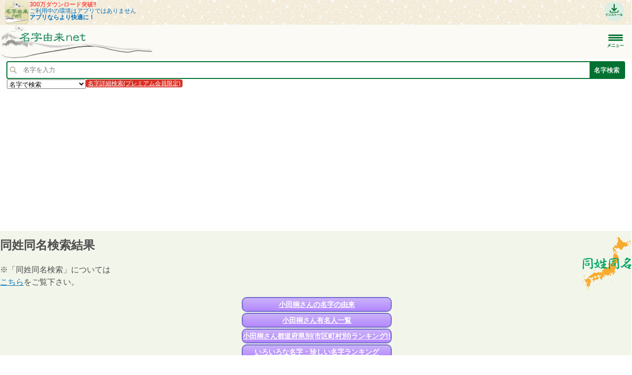

--- FILE ---
content_type: text/html;charset=UTF-8
request_url: https://myoji-yurai.net/sp/fullNameSearchResult.htm?myojiKanji=%E5%B0%8F%E7%94%B0%E6%A1%90&namae=%E8%96%AB
body_size: 20149
content:
<!DOCTYPE html PUBLIC "-//W3C//DTD XHTML 1.0 Strict//EN" "http://www.w3.org/TR/xhtml1/DTD/xhtml1-strict.dtd">
<html xmlns="http://www.w3.org/1999/xhtml" xmlns:og="http://ogp.me/ns#" xmlns:mixi="http://mixi-platform.com/ns#">
  <head>
    <meta charset="UTF-8" />
    <meta http-equiv="Content-Type" content="text/html;charset=UTF-8" />
    <meta http-equiv="Content-Language" content="ja" />
    <meta http-equiv="X-UA-Compatible" content="IE=Edge" />
    <meta name="viewport" content="width=device-width, initial-scale=1.0, maximum-scale=1.0, user-scalable=no" />
    <meta name="keywords" content="名字,苗字,みよじ,ルーツ,日本の名字,名字の由来,日本の苗字,苗字の由来,同姓同名,家系図作成,家紋,名字由来ネット,ファミリーヒストリー,リクスタ" />
	<meta name="description" content="日本の名字(苗字)の99%を網羅する、検索No.1の姓氏情報の総合サイトです。小田桐薫さんと同じ名前の人が全国に何人いるかがわかる同姓同名検索。 運営:ルーツ製作委員会,株式会社リクスタ" />
    <meta name="theme-color" content="#D7E5CE" />
    <link rel="icon" type="image/vnd.microsoft.icon" href="../favicon.ico" />
    <link rel="shortcut icon" href="../favicon16.ico" />
    <link rel="apple-touch-icon" sizes="120x120" href="../images/icons/Icon120.png" />
    <link rel="canonical" href='https://myoji-yurai.net/fullNameSearchResult.htm?myojiKanji=%E5%B0%8F%E7%94%B0%E6%A1%90&namae=%E8%96%AB' />
    <link rel="alternate" media="only screen and (max-width: 799px)" href='https://myoji-yurai.net/sp/fullNameSearchResult.htm?myojiKanji=%E5%B0%8F%E7%94%B0%E6%A1%90&namae=%E8%96%AB' />
    <title>同姓同名検索- 小田桐薫さんと同姓同名の人は全国に何人？｜名字検索No.1／名字由来net｜日本人の苗字・姓氏99%を掲載!!</title>

    <link href="/click/menu.css" rel="stylesheet" type="text/css"/>
<link href="/click/table.css" rel="stylesheet" type="text/css"/>
<link href="/click/control.css" rel="stylesheet" type="text/css"/>
<style id="myojiNewsSide_css_setup" type="text/css">
th.sortable a {
background: url(/click/column-sortable-light.gif) center right no-repeat;}
th.ascending a {
background: url(/click/column-ascending-light.gif) center right no-repeat;}
th.descending a {
background: url(/click/column-descending-light.gif) center right no-repeat;}
</style>
<style id="accessMonthly_css_setup" type="text/css">
th.sortable a {
background: url(/click/column-sortable-light.gif) center right no-repeat;}
th.ascending a {
background: url(/click/column-ascending-light.gif) center right no-repeat;}
th.descending a {
background: url(/click/column-descending-light.gif) center right no-repeat;}
</style>
<style id="myojiNamaeAccess_css_setup" type="text/css">
th.sortable a {
background: url(/click/column-sortable-light.gif) center right no-repeat;}
th.ascending a {
background: url(/click/column-ascending-light.gif) center right no-repeat;}
th.descending a {
background: url(/click/column-descending-light.gif) center right no-repeat;}
</style>
<style id="recent_css_setup" type="text/css">
th.sortable a {
background: url(/click/column-sortable-light.gif) center right no-repeat;}
th.ascending a {
background: url(/click/column-ascending-light.gif) center right no-repeat;}
th.descending a {
background: url(/click/column-descending-light.gif) center right no-repeat;}
</style>
<style id="yurai1_css_setup" type="text/css">
th.sortable a {
background: url(/click/column-sortable-light.gif) center right no-repeat;}
th.ascending a {
background: url(/click/column-ascending-light.gif) center right no-repeat;}
th.descending a {
background: url(/click/column-descending-light.gif) center right no-repeat;}
</style>
<style id="yurai2_css_setup" type="text/css">
th.sortable a {
background: url(/click/column-sortable-light.gif) center right no-repeat;}
th.ascending a {
background: url(/click/column-ascending-light.gif) center right no-repeat;}
th.descending a {
background: url(/click/column-descending-light.gif) center right no-repeat;}
</style>
<script src="/click/control.js" type="text/javascript"></script>
<!--[if lt IE 7]>
<script src="/click/menu-fix-ie6.js" type="text/javascript"></script>
<![endif]-->
<script src="/click/extras-control.js" type="text/javascript"></script>
<!--[if lt IE 7]>
<script id="rootMenuSp-js-setup" type="text/javascript">
Click.addLoadEvent(function(){
 if(typeof Click != 'undefined' && typeof Click.menu != 'undefined') {
   if(typeof Click.menu.fixHiddenMenu != 'undefined') {
     Click.menu.fixHiddenMenu("rootMenuSp");
     Click.menu.fixHover("rootMenuSp");
   }
 }
});
</script>
<![endif]-->

        <meta property="og:description" content="名字由来net｜小田桐薫さんと同姓同名の人は全国に何人？" /> 
<meta property="og:title" content="名字由来net｜日本人の名字99%を掲載!! 小田桐薫さんと同姓同名の人は全国に何人？" />
<meta itemprop="name" content="名字由来net｜日本人の名字99%を掲載!! 小田桐薫さんと同姓同名の人は全国に何人？">
<meta itemprop="description" content="名字由来net｜小田桐薫さんと同姓同名の人は全国に何人？">
                <meta property="og:image" content="https://myoji-yurai.net/images/sp/myojiAndroid_android_200.png" />
<meta property="og:site_name" content="名字由来net｜日本人の名字99%を掲載!!" />
<meta property="fb:pages" content="298141996866158" />
<meta name="robots" content="max-image-preview:large" />

<link href="../css/style-sp-new.css" rel="stylesheet" type="text/css" />

<script src="https://code.jquery.com/jquery-3.7.1.min.js"></script>
<script src="https://code.jquery.com/jquery-migrate-3.4.1.min.js"></script>

<link rel="stylesheet" href="https://cdn.jsdelivr.net/gh/jackmoore/colorbox@master/example1/colorbox.css" />
<script src="https://cdn.jsdelivr.net/gh/jackmoore/colorbox@master/jquery.colorbox-min.js"></script>
<script type="text/javascript" src="../js/jquery.inview.min.js"></script>

<script src="https://cdnjs.cloudflare.com/ajax/libs/js-cookie/2.1.3/js.cookie.min.js"></script>

<script defer src="https://use.fontawesome.com/releases/v5.0.6/js/all.js"></script>

<script src="https://www.google.com/recaptcha/api.js"></script>

<script src="../js/jquery.sliderPro.min.js"></script>
<link href="../css/slider-pro.min.css" rel="stylesheet" type="text/css" />

<link rel="stylesheet" href="//cdn.jsdelivr.net/jquery.sidr/2.2.1/stylesheets/jquery.sidr.dark.min.css" />
<script async src="//cdn.jsdelivr.net/jquery.sidr/2.2.1/jquery.sidr.min.js"></script>

<script async src="https://yads.c.yimg.jp/js/yads-async.js"></script>

<!-- Google tag (gtag.js) -->
<script async src="https://www.googletagmanager.com/gtag/js?id=G-R654WV5MCB"></script>
<script>
  window.dataLayer = window.dataLayer || [];
  function gtag(){dataLayer.push(arguments);}
  gtag('js', new Date());

  gtag('config', 'G-R654WV5MCB');
</script>

<script type="text/javascript">

function setCookie(){
	document.cookie = 'sp=false;path=/';
		document.location.href = '../';
}

	jQuery.noConflict();

	jQuery(document).ready(function($) {

		//scroll to top
		var topBtn=$('#pageTop');
		topBtn.hide();

		var offset = $('#headerSearch').offset();

		//◇ボタンの表示設定
		$(window).scroll(function(){
			if($(this).scrollTop()>80){
				//---- 画面を80pxスクロールしたら、ボタンを表示する
				topBtn.fadeIn();
			}else{
				//---- 画面が80pxより上なら、ボタンを表示しない
				topBtn.fadeOut();
			}

			//検索ボックス
			if ($(window).scrollTop() > offset.top) {
	            $('#headerSearch').addClass('fixed');
	        } else {
	            $('#headerSearch').removeClass('fixed');
	        }
		});

		// ◇ボタンをクリックしたら、スクロールして上に戻る
		topBtn.click(function(){
			$('body,html').animate({
			scrollTop: 0},100);
			return false;
		});

		//検索フォーム
		if($('#headerSearchForm_kind option:selected').text() == '読み方で検索' || $('#form_kind option:selected').text() == '読み方で検索(完全一致)'){
			$("#headerSearchForm_name").attr('placeholder','ひらがなを入力');
		}else if($('#headerSearchForm_kind option:selected').text() == '一部文字で検索'){
			$("#headerSearchForm_name").attr('placeholder','一部文字を入力');
		}else{
			$("#headerSearchForm_name").attr('placeholder','名字を入力');
		}
		$('#headerSearchForm_kind').change(function() {
			if($('#headerSearchForm_kind option:selected').text() == '読み方で検索' || $('#form_kind option:selected').text() == '読み方で検索(完全一致)'){
				$("#headerSearchForm_name").attr('placeholder','ひらがなを入力');
			}else if($('#headerSearchForm_kind option:selected').text() == '一部文字で検索'){
				$("#headerSearchForm_name").attr('placeholder','一部文字を入力');
			}else{
				$("#headerSearchForm_name").attr('placeholder','名字を入力');
			}
		});

		$('#right-menu').sidr({
		      name: 'sidr-right',
		      side: 'right'
		});

		$( '#side_slider' ).sliderPro({
			width: '300px',
		    slideDistance:0,
		    autoHeight:true,
		});


	});

	jQuery("#modalCancelButton").on("click", function() {
		jQuery.colorbox.close();
	});

jQuery("#modalDownloadButton").on("click", function() {
	jQuery.colorbox.close();
	  		  window.location.href = 'https://itunes.apple.com/jp/app//id495129200?mt=8';
		});

	function onPopupOpen() {
		jQuery("#modal-content").show();
	}

	function onPopupClose() {
		jQuery("#modal-content").hide();
	  Cookies.set('colorboxShown', 'yes', {
	    expires: 14
	  });
	  Cookies.remove('popupCount');
	}

	function displayPopup() {
		jQuery(window).scrollTop(0);
		jQuery.colorbox({
	    inline: true,
	    href: "#modal-content",
	    className: "cta",
	    width: 300,
	    height: 330,
	    onComplete: onPopupOpen,
	    onClosed: onPopupClose
	  });
	}

</script>

<script async src="https://pagead2.googlesyndication.com/pagead/js/adsbygoogle.js?client=ca-pub-6661333100183848"
	data-overlays="bottom"
     crossorigin="anonymous"></script>

</head>
  <body>
<div id="fb-root"></div>
<script async defer crossorigin="anonymous" src="https://connect.facebook.net/ja_JP/sdk.js#xfbml=1&version=v17.0&appId=341280989225056&autoLogAppEvents=1" nonce="J6JbzOsC"></script>

  <div id="header">
    <div id="app_ad">
        <a href="https://itunes.apple.com/jp/app//id495129200?mt=8" target="_blank" style="border:0; ">
    <div class="app_ad_img">
    <img loading="lazy" src="../images/sp/myojiAndroid_android_200.png" width="48px" height="48px" style="border:0"/>
    </div>
    <div class="app_ad_message">
    <span class="red">300万ダウンロード突破!!</span><br />
    ご利用中の環境はアプリではありません<br />
    <span class="bold">アプリならより快適に！</span>
    </div>
    <div class="app_ad_banner">
    <img loading="lazy" src="../images/sp/appInstall.png" class="app_ad_banner_img" />
    </div>
    </a>
      </div>

  <div id="headerLogo">
  <a href="./">
  <div id="logoSp">
<p>
</p>
  </div>
  </a>

    <div id="headerMenu">
<a id="right-menu" href="#right-menu">
	<img loading="lazy" src="../images/sp/menuButton.png" width="35px"/>
</a>
</div>

  <div id="header_links_sp">
</div>

</div>

<div id="sidr-right" class="sidr right">
    <ul class="menubar">

            <li class="topitem2"><a href="userLogin.htm" title="ログイン">ログイン</a></li>
    <li class="topitem2"><a href="userRegistSelect.htm" title="会員登録">会員登録</a></li>
    <li class="topitem2"><a href="userRegistSelect.htm#premium" title="プレミアム会員">プレミアム会員</a></li>
    
    <li class="topitem2"><a href="../familyTree/" target="_blank" title="家系図">家系図を作りたい方</a>
		<ul class="submenu2">
		            <li><a href="../familyTree/" target="_blank">デジタル家系図・遠縁検索</a></li>
                        <li><a href="../familyTree/applicationManage/" target="_blank">プロの家系図作成サービス</a></li>
            <li><a href="main.htm#researchJudgement">家系図専門調査判定</a></li>
        </ul>
	</li>

      
                  <li class="topitem"><a href="/sp/./">ホーム・検索</a></li>
                        <li class="topitem"><a href="/sp/basicKnowledge.htm">名字の基礎知識</a>
          <ul class="submenu">
                      <li><a href="/sp/basicKnowledge.htm">名字の基礎知識</a></li>
                      <li><a href="/sp/columnTop.htm">名字コラム</a></li>
                      <li><a href="/sp/columnMyojiRendaku.htm"><img border="0" class="link" alt="「連濁(れんだく)」について" src="../images/new.gif"/>「連濁(れんだく)」について</a></li>
                      <li><a href="/sp/columnMyojiCount.htm">日本人の名字30万種は事実か?</a></li>
                      <li><a href="https://mnk-news.net/genre.htm?genreId=4" target="_blank">有名大名系図</a></li>
                      <li><a href="/sp/samuraiDiagnosticTop.htm">戦国歴史クイズ</a></li>
                    </ul>
        </li>
                        <li class="topitem"><a href="/sp/prefectureRanking.htm">名字ランキング</a>
          <ul class="submenu">
                      <li><a href="/sp/prefectureRanking.htm"><img border="0" class="link" alt="全国・都道府県別ランキング" src="../images/new.gif"/>全国・都道府県別ランキング</a></li>
                      <li><a href="/sp/ranking.htm">月間アクセスランキング</a></li>
                      <li><a href="/sp/rankingDaily.htm">日別アクセスランキング</a></li>
                      <li><a href="/sp/oneYearAccessRanking.htm">年間トレンドランキング</a></li>
                      <li><a href="/sp/halfYearAccessRanking.htm"><img border="0" class="link" alt="上・下半期トレンドランキング" src="../images/new.gif"/>上・下半期トレンドランキング</a></li>
                      <li><a href="/sp/bestOfMyoji.htm">ベスト・オブ・名字</a></li>
                      <li><a href="/sp/myojiCelebrityAccessRanking.htm"><img border="0" class="link" alt="有名人トレンドランキング" src="../images/new.gif"/>有名人トレンドランキング</a></li>
                      <li><a href="/sp/rareNameTop.htm"><img border="0" class="link" alt="いろいろな名字・珍しい名字" src="../images/new.gif"/>いろいろな名字・珍しい名字</a></li>
                      <li><a href="/sp/worldRanking.htm">世界の名字ランキング</a></li>
                      <li><a href="/sp/todaysEventMyoji.htm?myojiKanji=%E4%BD%90%E8%97%A4">名字別できごと</a></li>
                    </ul>
        </li>
                        <li class="topitem"><a href="/sp/rareNameTop.htm">珍しい・レア名字</a></li>
                        <li class="topitem"><a href="https://mnk-news.net/" target="_blank">名字ニュース</a>
          <ul class="submenu">
                      <li><a href="/sp/feature.htm?featureId=1">名字の記事</a></li>
                    </ul>
        </li>
                        <li class="topitem"><a href="/sp/reference.htm">参考文献･関連サイト</a>
          <ul class="submenu">
                      <li><a href="/sp/referenceDownload.htm">名字や家系調査の文献販売</a></li>
                      <li><a href="/sp/referenceSearch.htm">文献・古文書検索</a></li>
                    </ul>
        </li>
                      
	<li class="topitem2"><a href="main.htm#fullNameSearch" title="同姓同名検索">同姓同名検索</a>
		<ul class="submenu2">
            <li><a href="main.htm#fullNameSearch">同姓同名検索</a></li>
            <li><a href="myojiNamaeRanking.htm">同姓同名全国ランキング</a></li>
            <li><a href="todaysMyojiNamaeRanking.htm">同姓同名アクセスランキング</a></li>
            <li><a href="myojiNamaeAccessRanking.htm">年間・半期トレンドランキング</a></li>
        </ul>
	</li>
	<li class="topitem2"><a href="https://jinja.otera-iine.com/" title="先祖供養・おみくじ" target="_blank">先祖供養・おみくじ</a>
		<ul class="submenu2">
			<li><a href="https://jinja.otera-iine.com/" target="_blank">ご先祖様を供養</a></li>
            <li><a href="myojiChemistryTop.htm">名字相性診断</a></li>
            <li><a href="lottery.htm">今日の名字おみくじ</a></li>
            <li><a href="todaysFortune.htm">今日の幸運な名字</a></li>
            <li><a href="myojiSeatTop.htm">名字で席決め</a></li>
            <li><a href="https://namae-yurai.net/">字画診断</a></li>
        </ul>
	</li>
	<li class="topitem2"><a href="myojiData.htm" title="名字データ提供">名字データ提供</a></li>
	<li class="topitem2"><a href="https://myoji-kamon.net/" target="_blank" title="家紋検索">家紋検索</a></li>
	<li class="topitem2"><a href="howToUse.htm" title="使い方・Q&amp;A">使い方・Q&amp;A</a></li>
  </ul>
</div>

<div class="clear-both"></div>
</div>
<div id="headerSearch">
<form method="post" name="headerSearchForm" id="headerSearchForm" action="/sp/fullNameSearchResult.htm" onsubmit="return on_headerSearchForm_submit();">
<input type="hidden" name="form_name" id="headerSearchForm_form_name" value="headerSearchForm"/>

<table id="headerSearchBox">
<tr id="headerSearchForm-errorsTr"><td colspan="3">
<div id="headerSearchForm-errorsDiv">
</div>
</td></tr>
          <tr>
<td class="searchImageCell">
<img loading="lazy" src="../images/search.png" width="14px" />
</td>
<td class="nameCell">
<input type="text" name="name" id="headerSearchForm_name" value="" size="20" maxlength="10" placeholder="名字を入力"/>
</td>
<td class="searchCell">
<input type="submit" name="search" id="headerSearchForm_search" value="名字検索"/>
</td>
</tr>
<tr><td colspan="3">
<select name="kind" id="headerSearchForm_kind" size="1" style="float:left;"><option selected="selected" value="名字で検索">名字で検索</option><option value="読み方で検索">読み方で検索</option><option value="一部文字で検索">一部文字で検索</option><option value="読み方で検索(完全一致)">読み方で検索(完全一致)</option></select>

<div class="searchDetailButton">
<a href="userRegistSelect.htm#premium">名字詳細検索(プレミアム会員限定)</a>
</div>
<div class="clear"></div>

</td></tr>
</table>
</form>
<script type="text/javascript"><!--
function validate_headerSearchForm_name() {
   var msg = validateRegexField(
         'headerSearchForm_name',true, 0, 10, '^[ 　]*[^ -~｡-ﾟ]*[ 　]*$', ['入力欄 は必須入力です。','入力欄 は 0 文字以上で入力してください。','入力欄 は 10 文字以内で入力してください。', '入力欄 は全角文字で入力してください。']);
   if (msg) {
      return msg + '|headerSearchForm_name';
   } else {
      return null;
   }
}
function validate_headerSearchForm_kind() {
   var msg = validateSelect('headerSearchForm_kind', '名字で検索', false, ['検索方法 の値を選択してください。']);
   if (msg) {
      return msg + '|headerSearchForm_kind';
   } else {
      return null;
   }
}
function on_headerSearchForm_submit() {
   var msgs = new Array(2);
   msgs[0] = validate_headerSearchForm_name();
   msgs[1] = validate_headerSearchForm_kind();
   return validateForm(msgs, 'headerSearchForm', 'left', null);
}
//--></script>

</div>
<script src="/click/control.js" type="text/javascript"></script>
<!--[if lt IE 7]>
<script src="/click/menu-fix-ie6.js" type="text/javascript"></script>
<![endif]-->
<script src="/click/extras-control.js" type="text/javascript"></script>
<!--[if lt IE 7]>
<script id="rootMenuSp-js-setup" type="text/javascript">
Click.addLoadEvent(function(){
 if(typeof Click != 'undefined' && typeof Click.menu != 'undefined') {
   if(typeof Click.menu.fixHiddenMenu != 'undefined') {
     Click.menu.fixHiddenMenu("rootMenuSp");
     Click.menu.fixHover("rootMenuSp");
   }
 }
});
</script>
<![endif]-->


<div id="top_ad">
<script async src="https://pagead2.googlesyndication.com/pagead/js/adsbygoogle.js"></script>
<!-- スマートフォン　上 -->
<ins class="adsbygoogle responsiveAd"
     style="display:block;"
     data-ad-client="ca-pub-6661333100183848"
     data-ad-slot="1230465562"
          data-ad-format="auto"
     data-full-width-responsive="true"
     ></ins>
<script>
     (adsbygoogle = window.adsbygoogle || []).push({});
</script>
</div>


<div id="content">

<div class="post">

<div style="float:right;">
<a href="myojiNamaeRanking.htm" style="border:0; ">
<img src="../images/fullName.png">
</a>
</div>

<div style="float:left;">
<h1>同姓同名検索結果</h1>
<p class="meta"></p>

<p>
※「同姓同名検索」については<br/><a href="howToUse.htm#faq4-11">こちら</a>をご覧下さい。
</p>
</div>

<div style="clear: both;"></div>

<div class="buttonLinkBox">
	<div class="buttonLink">
		<a href="searchResult.htm?myojiKanji=%E5%B0%8F%E7%94%B0%E6%A1%90">小田桐さんの名字の由来</a>
	</div>
	<div class="buttonLink">
		<a href="myojiCelebrity.htm?myojiKanji=%E5%B0%8F%E7%94%B0%E6%A1%90">小田桐さん有名人一覧</a>
	</div>
	<div class="buttonLink">
		<a href="myojiPrefectureRanking.htm?myojiKanji=%E5%B0%8F%E7%94%B0%E6%A1%90">小田桐さん都道府県別(市区町村別)ランキング!!</a>
	</div>
	<div class="buttonLink">
		<a href="rareNameTop.htm">いろいろな名字・珍しい名字ランキング</a>
	</div>
	<div class="buttonLinkMan">
		<a href="https://namae-yurai.net/searchResult.htm?myojiKanji=%E5%B0%8F%E7%94%B0%E6%A1%90&namae=%E8%96%AB&sex=0" target="_blank">小田桐薫さん(男性)の字画診断</a>
	</div>
	<div class="buttonLinkWoman">
		<a href="https://namae-yurai.net/searchResult.htm?myojiKanji=%E5%B0%8F%E7%94%B0%E6%A1%90&namae=%E8%96%AB&sex=1" target="_blank">小田桐薫さん(女性)の字画診断</a>
	</div>
</div>

<p>　</p>

<div class="adResponsive">
<script async src="//pagead2.googlesyndication.com/pagead/js/adsbygoogle.js"></script>
<!-- 同姓同名検索結果上レスポンシブ -->
<ins class="adsbygoogle responsiveAd"
     style="display:block"
     data-ad-client="ca-pub-6661333100183848"
	 data-ad-region="/sp/fullNameSearchResult.htm"
     data-ad-slot="1318574360"
     data-ad-format="auto"></ins>
<script>
(adsbygoogle = window.adsbygoogle || []).push({});
</script>
</div>


<p>　</p>

<h1 class="title"><a href="searchResult.htm?myojiKanji=%E5%B0%8F%E7%94%B0%E6%A1%90" title="名字の由来を調べる" style="border-bottom: 1px dotted #999999;">小田桐</a>
<a href="https://namae-yurai.net/searchResult.htm?myoji=%E5%B0%8F%E7%94%B0%E6%A1%90&namae=%E8%96%AB" target="_blank" title="名前の由来と画数を調べる" style="border-bottom: 1px dotted #999999;">薫</a>さん&nbsp;&nbsp;同姓同名は…</h1>




<div style="background:#ffffff;padding:5px;">
<div style="font-size:1.4em;color:#333333;border:solid 3px #999;width:97%;">
【全国人数】
およそ3人
</div>
<div style="font-size:1.4em;color:#333333;border:solid 1px #999;width:97%;margin-top:10px;">
【全国順位】
−
</div>


<p style="font-size:1.4em;">

<a href="todaysMyojiNamaeRanking.htm">今日の同姓同名アクセスランキングはこちら</a>
<br />
<a href="myojiNamaeRanking.htm">同姓同名の全国ランキングはこちら</a>
<!-- 名前占い -->
</p>
</div>

<a href="https://twitter.com/share" class="twitter-share-button" data-url="https://myoji-yurai.net/fullNameSearchResult.htm?myojiKanji=%E5%B0%8F%E7%94%B0%E6%A1%90&namae=%E8%96%AB" data-text="【名字由来net】小田桐薫さんと同姓同名の人は全国に何人？" data-lang="ja" data-hashtags="名字由来" data-count="horizontal">ツイート</a>
<script>!function(d,s,id){var js,fjs=d.getElementsByTagName(s)[0];if(!d.getElementById(id)){js=d.createElement(s);js.id=id;js.src="//platform.twitter.com/widgets.js";fjs.parentNode.insertBefore(js,fjs);}}(document,"script","twitter-wjs");</script>
<div data-plugins-type="mixi-favorite" data-service-key="29335205060284137791a44284f21bb48b0e0c0b" data-size="medium" data-href="https://myoji-yurai.net/fullNameSearchResult.htm?myojiKanji=%E5%B0%8F%E7%94%B0%E6%A1%90&namae=%E8%96%AB" data-show-faces="false" data-show-count="true" data-show-comment="true" data-width=""></div><script type="text/javascript">(function(d) {var s = d.createElement('script'); s.type = 'text/javascript'; s.async = true;s.src = '//static.mixi.jp/js/plugins.js#lang=ja';d.getElementsByTagName('head')[0].appendChild(s);})(document);</script>
<a href="https://www.facebook.com/sharer.php?u=http%3A%2F%2Fmyoji-yurai.net%2FfullNameSearchResult.htm%3FmyojiKanji%3D%E5%B0%8F%E7%94%B0%E6%A1%90%26namae%3D%E8%96%AB" rel="nofollow" target="_blank">
<img loading="lazy" src="../images/facebookLike.png" width="71px"></a>
<a href="https://b.hatena.ne.jp/entry/https://myoji-yurai.net/" class="hatena-bookmark-button" data-hatena-bookmark-title="名字由来net｜日本人の名字99%を掲載!!" data-hatena-bookmark-layout="standard" title="このエントリーをはてなブックマークに追加"><img src="https://b.st-hatena.com/images/entry-button/button-only.gif" alt="このエントリーをはてなブックマークに追加" width="20" height="20" style="border: none;" /></a><script type="text/javascript" src="https://b.st-hatena.com/js/bookmark_button.js" charset="utf-8" async="async"></script>
<a href="http://line.naver.jp/R/msg/text/?【名字由来net】小田桐薫さんと同姓同名の人は全国に何人？ http%3a%2f%2fmyoji%2dyurai%2enet%2ffullNameSearchResult%2ehtm%3fmyojiKanji%3d%E5%B0%8F%E7%94%B0%E6%A1%90%26namae%3d%E8%96%AB"><img src="../images/linebutton_88x20.png" width="88px" height="20px" alt="LINEで送る" /></a>
<a href="https://www.instagram.com/mnk_news?ref=badge" target="_blank" class="insta_btn2">
  <i class="fab fa-instagram"></i> <span>フォローする</span>
</a>

<p>　</p>

<div class="adResponsive">
<script async src="//pagead2.googlesyndication.com/pagead/js/adsbygoogle.js"></script>
<!-- 同姓同名検索結果　中レスポンシブ -->
<ins class="adsbygoogle responsiveAd"
     style="display:block"
     data-ad-client="ca-pub-6661333100183848"
     data-ad-slot="2795307561"
     data-ad-format="auto"></ins>
<script>
(adsbygoogle = window.adsbygoogle || []).push({});
</script>
</div>

<p>　</p>

<p>
<span style="font-size:1.4em;">
<a href="https://jinja-bukkaku.net" target="_blank">仕事・お金・家内安全・供養・厄除けに良い神社・お寺を検索する</a><br />
<a href="todaysFortune.htm">「幸運な名字」はこちら</a>からどうぞ<br/>
<a href="https://namae-yurai.net/">「名前(フルネーム)の字画診断」はこちら</a>からどうぞ</span>
</p>

<div style="clear: both;"></div>
<p>
※本サイトの同姓同名のカウント数は政府発表統計および全国電話帳データを元に当会独自に解析したものです。電話帳データに登録されていないお名前は、全国人数0人／全国順位−となります。さらに、電話帳データの登録者は性別や世代に偏りがある場合がございますので、あくまで参考としてご利用ください。
<span class="red">※名字の専門企業が算出している日本唯一の名字オリジナルデータですので、ご利用になりたい法人様やマスコミの方々は<a href="inquiryAd.htm">こちら</a>よりお気軽にご相談ください。</span><br />
</p>
</div>


<div class="post">
<h2 class="title">同姓同名検索</h2>
<p class="meta">気になるあの人の同姓同名も調べてみませんか？</p>
<p><form method="post" name="form" id="form" action="/sp/fullNameSearchResult.htm" onsubmit="return on_form_submit();">
<input type="hidden" name="form_name" id="form_form_name" value="form"/>
<table class="form" id="form-form"><tbody>
<tr style="display:none" id="form-errorsTr"><td width='100%' align="left">
<div class="errors" id="form-errorsDiv"></div>
</td></tr>
<tr><td>
<table class="fields" id="form-fields"><tbody>
<tr class="fields">
<td class="fields" align="left"><label for="form_myoji">あの人の名字</label><span class="required">*</span></td>
<td align="left"><input type="text" name="myoji" id="form_myoji" value="" size="20" maxlength="10"/></td>
</tr>
<tr class="fields">
<td class="fields" align="left"><label for="form_name">あの人の名前</label><span class="required">*</span></td>
<td align="left"><input type="text" name="name" id="form_name" value="" size="20" maxlength="10"/></td>
</tr>
</tbody></table>
</td></tr>
<tr><td align="left">
<table class="buttons" id="form-buttons"><tbody>
<tr class="buttons"><td class="buttons"><input type="submit" name="search" id="form_search" value="検索"/></td></tr>
</tbody></table>
</td></tr>
</tbody></table>
</form>
<script type="text/javascript"><!--
function validate_form_myoji() {
   var msg = validateRegexField(
         'form_myoji',true, 0, 10, '^[ 　]*[^ -~｡-ﾟ]*[ 　]*$', ['あの人の名字 は必須入力です。','あの人の名字 は 0 文字以上で入力してください。','あの人の名字 は 10 文字以内で入力してください。', 'あの人の名字 は全角文字で入力してください。']);
   if (msg) {
      return msg + '|form_myoji';
   } else {
      return null;
   }
}
function validate_form_name() {
   var msg = validateRegexField(
         'form_name',true, 0, 10, '^[ 　]*[^ -~｡-ﾟ]*[ 　]*$', ['あの人の名前 は必須入力です。','あの人の名前 は 0 文字以上で入力してください。','あの人の名前 は 10 文字以内で入力してください。', 'あの人の名前 は全角文字で入力してください。']);
   if (msg) {
      return msg + '|form_name';
   } else {
      return null;
   }
}
function on_form_submit() {
   var msgs = new Array(2);
   msgs[0] = validate_form_myoji();
   msgs[1] = validate_form_name();
   return validateForm(msgs, 'form', 'left', null);
}
//--></script>
</p>

<h3>最近検索された同姓同名</h3>
<p>
<a href="fullNameSearchResult.htm?myojiKanji=%E4%B8%80%E5%9D%8A%E5%AF%BA&namae=%E5%BD%A9%E4%B9%83">一坊寺彩乃</a>&nbsp;
<a href="fullNameSearchResult.htm?myojiKanji=%E5%B7%9D%E6%88%B8%E9%81%93&namae=%E6%9F%9A%E5%A6%83">川戸道柚妃</a>&nbsp;
<a href="fullNameSearchResult.htm?myojiKanji=%E6%AD%A3%E4%BA%95&namae=%E9%BA%BB%E7%BE%8E">正井麻美</a>&nbsp;
<a href="fullNameSearchResult.htm?myojiKanji=%E5%8E%9F%E7%94%B0&namae=%E6%8B%93%E5%A4%A2">原田拓夢</a>&nbsp;
<a href="fullNameSearchResult.htm?myojiKanji=%E9%87%91&namae=%E7%8E%89%E3%81%A7">金玉で</a>&nbsp;
<a href="fullNameSearchResult.htm?myojiKanji=%E4%BD%90%E4%B9%85%E9%96%93&namae=%E7%AB%A0%E6%B1%9F">佐久間章江</a>&nbsp;
<a href="fullNameSearchResult.htm?myojiKanji=%E5%BD%A6%E5%9D%82&namae=%E5%84%AA">彦坂優</a>&nbsp;
<a href="fullNameSearchResult.htm?myojiKanji=%E8%A5%BF%E5%8F%A3&namae=%E8%8C%89%E4%BD%91">西口茉佑</a>&nbsp;
<a href="fullNameSearchResult.htm?myojiKanji=%E9%87%91%E6%A3%AE&namae=%E3%82%86%E3%81%8D%E3%81%AE">金森ゆきの</a>&nbsp;
<a href="fullNameSearchResult.htm?myojiKanji=%E6%97%A9%E7%94%B0&namae=%E7%AF%A4%E5%AD%90">早田篤子</a>&nbsp;
<a href="fullNameSearchResult.htm?myojiKanji=%E4%B8%B9%E9%83%A8&namae=%E8%8C%82%E9%9B%84">丹部茂雄</a>&nbsp;
<a href="fullNameSearchResult.htm?myojiKanji=%E5%8E%A8%E5%AD%90&namae=%E6%94%BF%E6%98%8E">厨子政明</a>&nbsp;
<a href="fullNameSearchResult.htm?myojiKanji=%E7%A7%8B%E8%91%89&namae=%E8%88%9E">秋葉舞</a>&nbsp;
<a href="fullNameSearchResult.htm?myojiKanji=%E5%A4%A7%E6%A3%AE&namae=%E5%A6%99%E5%AD%90">大森妙子</a>&nbsp;
<a href="fullNameSearchResult.htm?myojiKanji=%E5%B1%B1%E5%8F%A3&namae=%E7%BE%8E%E6%98%A5">山口美春</a>&nbsp;
<a href="fullNameSearchResult.htm?myojiKanji=%E6%9F%B3%E6%A9%8B&namae=%E6%B8%85%E4%B8%89%E9%83%8E">柳橋清三郎</a>&nbsp;
<a href="fullNameSearchResult.htm?myojiKanji=%E8%A5%BF%E8%84%87&namae=%E7%94%AB">西脇甫</a>&nbsp;
<a href="fullNameSearchResult.htm?myojiKanji=%E4%BC%8A%E6%9D%B1&namae=%E5%A4%AA%E9%83%8E">伊東太郎</a>&nbsp;
<a href="fullNameSearchResult.htm?myojiKanji=%E9%95%B7%E9%87%8E&namae=%E8%88%9E%E5%AD%90">長野舞子</a>&nbsp;
<a href="fullNameSearchResult.htm?myojiKanji=%E5%9F%B4%E5%B2%A1&namae=%E7%BE%A9%E4%B9%8B">埴岡義之</a>&nbsp;
<a href="fullNameSearchResult.htm?myojiKanji=%E6%B4%A5%E9%87%8E&namae=%E7%A5%A5%E5%AD%90">津野祥子</a>&nbsp;
<a href="fullNameSearchResult.htm?myojiKanji=%E7%AF%A0%E5%A1%9A&namae=%E9%A2%AF">篠塚颯</a>&nbsp;
<a href="fullNameSearchResult.htm?myojiKanji=%E4%B8%AD%E7%89%9F%E7%94%B0&namae=%E6%99%B4%E9%A6%99">中牟田晴香</a>&nbsp;
<a href="fullNameSearchResult.htm?myojiKanji=%E5%A4%A7%E7%AB%B9&namae=%E4%B8%80%E6%98%8E">大竹一明</a>&nbsp;
<a href="fullNameSearchResult.htm?myojiKanji=%E8%A7%92%E9%87%8E&namae=%E5%B9%B4%E5%BD%A6">角野年彦</a>&nbsp;
<a href="fullNameSearchResult.htm?myojiKanji=%E8%B5%A4%E6%9C%A8&namae=%E7%8F%A0%E9%87%8C">赤木珠里</a>&nbsp;
<a href="fullNameSearchResult.htm?myojiKanji=%E5%B9%B3%E5%8E%9F&namae=%E8%88%AA%E5%A4%AA%E6%9C%97">平原航太朗</a>&nbsp;
<a href="fullNameSearchResult.htm?myojiKanji=%E4%BB%8A%E5%9D%82&namae=%E5%BF%8D">今坂忍</a>&nbsp;
<a href="fullNameSearchResult.htm?myojiKanji=%E4%BD%90%E3%80%85%E6%9C%A8&namae=%E5%AF%BF%E4%BA%BA">佐々木寿人</a>&nbsp;
<a href="fullNameSearchResult.htm?myojiKanji=%E5%90%89%E9%B6%B4&namae=%E5%AF%BF">吉鶴寿</a>&nbsp;
<a href="fullNameSearchResult.htm?myojiKanji=%E6%88%90%E6%B2%A2&namae=%E4%BA%8C%E7%94%B7">成沢二男</a>&nbsp;
<a href="fullNameSearchResult.htm?myojiKanji=%E5%B2%A9%E5%B2%A1&namae=%E5%BE%B9">岩岡徹</a>&nbsp;
<a href="fullNameSearchResult.htm?myojiKanji=%E5%B2%A1%E6%9C%AC&namae=%E6%99%83%E4%BA%8C">岡本晃二</a>&nbsp;
<a href="fullNameSearchResult.htm?myojiKanji=%E9%A3%AF%E7%94%B0&namae=%E5%87%9C">飯田凜</a>&nbsp;
<a href="fullNameSearchResult.htm?myojiKanji=%E4%B8%8A%E9%87%8E&namae=%E5%B9%B8%E6%B5%A9">上野幸浩</a>&nbsp;
<a href="fullNameSearchResult.htm?myojiKanji=%E5%BA%83%E5%9E%A3&namae=%E9%9A%86">広垣隆</a>&nbsp;
<a href="fullNameSearchResult.htm?myojiKanji=%E4%BA%94%E5%91%B3&namae=%E5%BF%A0%E9%87%8D">五味忠重</a>&nbsp;
<a href="fullNameSearchResult.htm?myojiKanji=%E5%8D%87%E7%94%B0&namae=%E3%81%82%E3%82%86%E3%81%BF">升田あゆみ</a>&nbsp;
<a href="fullNameSearchResult.htm?myojiKanji=%E6%9D%B1%E9%96%93&namae=%E5%81%A5%E5%A4%AA">東間健太</a>&nbsp;
<a href="fullNameSearchResult.htm?myojiKanji=%E5%BF%A0%E5%9C%B0&namae=%E6%96%B0%E5%90%89">忠地新吉</a>&nbsp;
<a href="fullNameSearchResult.htm?myojiKanji=%E5%8A%A0%E8%97%A4&namae=%E5%B0%8F%E9%BA%A6">加藤小麦</a>&nbsp;
<a href="fullNameSearchResult.htm?myojiKanji=%E9%87%8E%E6%9D%91&namae=%E5%8B%87%E5%A4%AA">野村勇太</a>&nbsp;
<a href="fullNameSearchResult.htm?myojiKanji=%E6%9C%A8%E6%9D%91&namae=%E5%96%9C%E5%B8%82%E9%83%8E">木村喜市郎</a>&nbsp;
<a href="fullNameSearchResult.htm?myojiKanji=%E5%90%89%E9%87%8E&namae=%E6%82%A6%E5%8F%B8">吉野悦司</a>&nbsp;
<a href="fullNameSearchResult.htm?myojiKanji=%E5%90%89%E5%BC%98&namae=%E4%BF%8A%E6%B2%BB">吉弘俊治</a>&nbsp;
<a href="fullNameSearchResult.htm?myojiKanji=%E7%9F%B3%E5%B7%9D&namae=%E5%94%AF%E8%8A%B1">石川唯花</a>&nbsp;
<a href="fullNameSearchResult.htm?myojiKanji=%E5%8B%85%E4%BD%BF%E6%B2%B3%E5%8E%9F&namae=%E7%94%B1%E7%BE%8E%E5%AD%90">勅使河原由美子</a>&nbsp;
<a href="fullNameSearchResult.htm?myojiKanji=%E5%A3%AC%E7%94%9F&namae=%E8%89%AF%E6%98%8E">壬生良明</a>&nbsp;
<a href="fullNameSearchResult.htm?myojiKanji=%E9%87%8E%E6%9D%91&namae=%E6%A0%9E%E5%90%8D">野村栞名</a>&nbsp;
<a href="fullNameSearchResult.htm?myojiKanji=%E6%9F%8F%E5%8E%9F&namae=%E5%AE%9F%E5%A4%A2">柏原実夢</a>&nbsp;
<a href="fullNameSearchResult.htm?myojiKanji=%E6%A8%AA%E5%80%89&namae=%E5%92%8C%E5%A5%8F">横倉和奏</a>&nbsp;
<a href="fullNameSearchResult.htm?myojiKanji=%E5%B7%9D%E5%B4%8E&namae=%E5%A4%AA%E9%99%BD">川崎太陽</a>&nbsp;
<a href="fullNameSearchResult.htm?myojiKanji=%E5%B7%9D%E6%9C%AC&namae=%E7%B5%90%E8%A1%A3">川本結衣</a>&nbsp;
<a href="fullNameSearchResult.htm?myojiKanji=%E5%BB%A3%E7%80%AC&namae=%E4%BF%8A%E5%93%89">廣瀬俊哉</a>&nbsp;
<a href="fullNameSearchResult.htm?myojiKanji=%E5%8C%97%E6%9D%91&namae=%E8%A3%95%E6%98%8E">北村裕明</a>&nbsp;
<a href="fullNameSearchResult.htm?myojiKanji=%E5%B0%8F%E6%9D%BE&namae=%E8%BC%9D%E4%BB%A3">小松輝代</a>&nbsp;
<a href="fullNameSearchResult.htm?myojiKanji=%E8%B1%8A%E5%90%89&namae=%E3%82%89%E3%81%84%E3%81%A8">豊吉らいと</a>&nbsp;
<a href="fullNameSearchResult.htm?myojiKanji=%E4%B8%AD%E5%B0%BE&namae=%E6%84%9B%E5%8F%AF">中尾愛可</a>&nbsp;
<a href="fullNameSearchResult.htm?myojiKanji=%E5%8F%A4%E6%BB%9D&namae=%E4%BA%80%E7%94%B7">古滝亀男</a>&nbsp;
<a href="fullNameSearchResult.htm?myojiKanji=%E5%89%8D%E7%94%B0&namae=%E6%99%83%E5%AF%BF">前田晃寿</a>&nbsp;
<a href="fullNameSearchResult.htm?myojiKanji=%E4%B8%AD%E6%A0%B9&namae=%E4%BA%AE%E4%B8%80">中根亮一</a>&nbsp;
<a href="fullNameSearchResult.htm?myojiKanji=%E5%B0%8F%E5%9D%82&namae=%E5%90%89%E4%BC%B8">小坂吉伸</a>&nbsp;
<a href="fullNameSearchResult.htm?myojiKanji=%E5%B1%B1%E5%86%85&namae=%E7%9B%9B%E6%96%87">山内盛文</a>&nbsp;
<a href="fullNameSearchResult.htm?myojiKanji=%E5%9C%B0%E4%B8%BB&namae=%E7%B4%A0%E6%98%8E">地主素明</a>&nbsp;
<a href="fullNameSearchResult.htm?myojiKanji=%E7%AB%B9%E6%9C%AC&namae=%E6%81%AD%E5%AD%90">竹本恭子</a>&nbsp;
<a href="fullNameSearchResult.htm?myojiKanji=%E5%BE%85%E6%9C%A8&namae=%E8%A3%95%E4%B8%80%E9%83%8E">待木裕一郎</a>&nbsp;
<a href="fullNameSearchResult.htm?myojiKanji=%E6%89%8B%E5%A1%9A&namae=%E9%9B%85%E4%B9%9F">手塚雅也</a>&nbsp;
<a href="fullNameSearchResult.htm?myojiKanji=%E7%B4%B0%E5%B7%9D&namae=%E5%8D%9A">細川博</a>&nbsp;
<a href="fullNameSearchResult.htm?myojiKanji=%E5%86%85%E7%94%B0&namae=%E7%90%86%E5%A4%AE%E5%AD%90">内田理央子</a>&nbsp;
<a href="fullNameSearchResult.htm?myojiKanji=%E7%99%BD%E4%BA%95&namae=%E3%82%B9%E3%82%BA%E5%AD%90">白井スズ子</a>&nbsp;
<a href="fullNameSearchResult.htm?myojiKanji=%E9%AB%99%E6%A9%8B&namae=%E6%B2%99%E8%8F%9C">髙橋沙菜</a>&nbsp;
<a href="fullNameSearchResult.htm?myojiKanji=%E7%94%B0%E5%B4%8E&namae=%E6%98%8C%E4%BB%A3">田崎昌代</a>&nbsp;
<a href="fullNameSearchResult.htm?myojiKanji=%E4%B8%89%E3%83%84%E6%B1%A0&namae=%E7%BE%A9%E5%A4%AB">三ツ池義夫</a>&nbsp;
<a href="fullNameSearchResult.htm?myojiKanji=%E9%87%8E%E3%80%85%E6%9D%91&namae=%E6%B5%A9%E5%A5%BD">野々村浩好</a>&nbsp;
<a href="fullNameSearchResult.htm?myojiKanji=%E9%8D%9B%E6%B2%BB&namae=%E7%A7%8B%E5%A4%AB">鍛治秋夫</a>&nbsp;
<a href="fullNameSearchResult.htm?myojiKanji=%E6%B5%AA%E8%B2%9D&namae=%E6%95%8F%E7%94%B7">浪貝敏男</a>&nbsp;
<a href="fullNameSearchResult.htm?myojiKanji=%E7%80%AC%E5%B0%BE&namae=%E3%81%82%E3%81%90%E3%82%8A">瀬尾あぐり</a>&nbsp;
<a href="fullNameSearchResult.htm?myojiKanji=%E6%9C%8D%E9%83%A8&namae=%E3%82%88%E3%81%97">服部よし</a>&nbsp;
<a href="fullNameSearchResult.htm?myojiKanji=%E9%96%80%E5%9E%A3&namae=%E8%8B%B1%E5%A4%AB">門垣英夫</a>&nbsp;
<a href="fullNameSearchResult.htm?myojiKanji=%E6%9E%97&namae=%E8%81%96%E6%82%9F">林聖悟</a>&nbsp;
<a href="fullNameSearchResult.htm?myojiKanji=%E7%AB%8B%E8%8A%B1&namae=%E9%81%94%E5%A4%AB">立花達夫</a>&nbsp;
<a href="fullNameSearchResult.htm?myojiKanji=%E5%8F%8C%E7%95%91&namae=%E7%BE%A9%E4%B8%80">双畑義一</a>&nbsp;
<a href="fullNameSearchResult.htm?myojiKanji=%E5%BE%B3%E9%87%8D&namae=%E6%97%A5%E5%90%91">徳重日向</a>&nbsp;
<a href="fullNameSearchResult.htm?myojiKanji=%E5%B0%BE%E8%B0%B7&namae=%E3%81%AF%E3%81%98%E3%82%81">尾谷はじめ</a>&nbsp;
<a href="fullNameSearchResult.htm?myojiKanji=%E5%B7%9D%E5%8F%A3&namae=%E4%BD%91%E5%A4%AA">川口佑太</a>&nbsp;
<a href="fullNameSearchResult.htm?myojiKanji=%E5%9B%BD%E7%AB%8B&namae=%E6%B2%BB%E4%B9%8B%E6%99%8B">国立治之晋</a>&nbsp;
<a href="fullNameSearchResult.htm?myojiKanji=%E5%B8%82%E5%B7%9D&namae=%E7%BE%8E%E6%B3%A2">市川美波</a>&nbsp;
<a href="fullNameSearchResult.htm?myojiKanji=%E5%B9%B3%E4%BA%95&namae=%E4%BF%A1%E4%BC%8D">平井信伍</a>&nbsp;
<a href="fullNameSearchResult.htm?myojiKanji=%E9%B9%BF%E6%A3%AE&namae=%E8%AA%A0%E4%B8%80">鹿森誠一</a>&nbsp;
<a href="fullNameSearchResult.htm?myojiKanji=%E7%9B%B8%E5%B7%9D&namae=%E6%99%83%E5%A4%AA%E9%83%8E">相川晃太郎</a>&nbsp;
<a href="fullNameSearchResult.htm?myojiKanji=%E5%A5%A5%E5%A4%9A&namae=%E3%81%B2%E3%81%8B%E3%82%8B">奥多ひかる</a>&nbsp;
<a href="fullNameSearchResult.htm?myojiKanji=%E5%B9%B3%E7%94%B0&namae=%E9%99%BD%E5%AD%90">平田陽子</a>&nbsp;
<a href="fullNameSearchResult.htm?myojiKanji=%E7%94%B2%E7%94%B0&namae=%E8%93%AE%E9%9F%B3">甲田蓮音</a>&nbsp;
<a href="fullNameSearchResult.htm?myojiKanji=%E4%B8%89%E8%A7%92%E7%94%B0&namae=%E5%85%89%E9%9B%84">三角田光雄</a>&nbsp;
<a href="fullNameSearchResult.htm?myojiKanji=%E5%90%88%E5%B6%8B&namae=%E5%95%93%E4%BB%B7">合嶋啓价</a>&nbsp;
<a href="fullNameSearchResult.htm?myojiKanji=%E8%8A%9D%E5%B1%B1&namae=%E3%82%86%E3%81%A5%E3%81%8D">芝山ゆづき</a>&nbsp;
<a href="fullNameSearchResult.htm?myojiKanji=%E4%B8%89%E6%B5%A6&namae=%E8%83%A1%E3%80%85%E5%AF%A7">三浦胡々寧</a>&nbsp;
<a href="fullNameSearchResult.htm?myojiKanji=%E6%B5%A6&namae=%E5%BE%B3%E7%BE%8E">浦徳美</a>&nbsp;
<a href="fullNameSearchResult.htm?myojiKanji=%E5%A4%A7%E9%81%93&namae=%E4%B9%85%E5%8F%B8">大道久司</a>&nbsp;
<a href="fullNameSearchResult.htm?myojiKanji=%E5%92%8C&namae=%E7%8E%B2%E8%B3%80">和玲賀</a>&nbsp;
<br />
<br />
<a href="myojiNamaeAccessHistory.htm">すべて見る</a>
</p>




<div id="yads42613_290965">
  <!-- 広告展開先の要素: window.YJ_YADS.tasks.push()の実行前に要素がレンダリングされている必要があります -->
</div>

<!-- サービスのJS: YADSタグを実行してください。 -->
<script>
(function (window) {
  window.YJ_YADS = window.YJ_YADS || { tasks: [] };
  window.YJ_YADS.tasks.push(
    {
      yads_ad_ds: '42613_290965',
      yads_parent_element: 'yads42613_290965'
    }
  );
})(window);
</script>
</div>">

<p>　</p>

<div style="font-size:1.2em;" class="buttonLinkBoxBottom">■今評判の名字ランキング<br /><a href="rareNameTop.htm">いろいろな名字・珍しい名字ランキングはこちら</a><a href="bestOfMyoji.htm">ベスト・オブ・名字はこちら</a><a href="oneYearAccessRanking.htm">年間 名字アクセスランキングはこちら</a><a href="halfYearAccessRanking.htm">上・下半期アクセスランキングはこちら</a><a href="todaysCelebrity.htm">今日誕生日の有名人一覧へ</a><a href="worldRanking.htm">世界の名字ランキングはこちら</a></div>

</div>
    <div id="google_translate_element"></div><script type="text/javascript">
var translateInitial=false;
function googleTranslateElementInit() {
	if(!translateInitial){
		translateInitial=true;
  new google.translate.TranslateElement({pageLanguage: 'ja', layout: google.translate.TranslateElement.FloatPosition.TOP_LEFT, gaTrack: true, gaId: 'UA-26077366-1'}, 'google_translate_element');
	}
}
</script><script type="text/javascript" src="//translate.google.com/translate_a/element.js?cb=googleTranslateElementInit"></script>

</div>

<ul class="list">

<li>
<script>
	var refreshAdSideTop = false;
	jQuery(window).ready(function() {
		jQuery('#adSensorSideTop').on('inview', function(event, isInView, visiblePartX, visiblePartY) {
			if (isInView) {
				if (!refreshAdSideTop){
					var code = '';
					code += '<scr' + 'ipt async src="//pagead2.googlesyndication.com/pagead/js/adsbygoogle.js"></scr' + 'ipt>';
					code += '<!-- サイド上レスポンシブ -->';
					code += '<ins class="adsbygoogle responsiveAd"';
					code += '     style="display:block"';
					code += '     data-ad-client="ca-pub-6661333100183848"';
					code += '     data-ad-region="/sp/fullNameSearchResult.htm"';
					code += '     data-ad-slot="5504563164"';
					code += '     ></ins>';
					code += '<scr' + 'ipt>';
					code += '(adsbygoogle = window.adsbygoogle || []).push({});';
					code += '</scr' + 'ipt>';

					jQuery('#adSideTop').html(code);

					refreshAdSideTop = true;
				}
			}
		});
	});
</script>
<div class="adResponsive" id="adSideTop">
<div class="adSensor" id="adSensorSideTop"></div>
</div>
</li>
<li>
<div style="width:320px;margin:0 auto;text-align: center;">
	<a href="https://myoji-yurai.net/familyTree/applicationManage/" target="_blank">
<img loading="lazy" src="../images/banner/640_100_0128_01.png" style="width:320px;height:50px;" />
</a>
	</div>
</li>
<li>
<h2>
<a name="accessRanking"></a>■アクセスランキング</h2>
	<table id="accessMonthly" style="width:100%;" class="simple">
<thead>
<tr>
<th class="sub" style="text-align:center;">順位</th>
<th class="sub" style="text-align:center;">日別TOP10</th>
<th class="sub" style="text-align:center;">月間TOP10</th></tr></thead>
<tbody>
<tr class="odd">
<td style="text-align:center;">1</td>
<td style="text-align:center;"><a href="/sp/searchResult.htm?myojiKanji=%E4%B8%89%E7%99%BE%E7%94%B0&amp;from=rank" title="詳細">三百田</a></td>
<td style="text-align:center;"><a href="/sp/searchResult.htm?myojiKanji=%E4%B9%99%E8%8C%82%E5%86%85&amp;from=rank" title="詳細">乙茂内</a></td></tr>
<tr class="even">
<td style="text-align:center;">2</td>
<td style="text-align:center;"><a href="/sp/searchResult.htm?myojiKanji=%E4%BD%90%E8%97%A4&amp;from=rank" title="詳細">佐藤</a></td>
<td style="text-align:center;"><a href="/sp/searchResult.htm?myojiKanji=%E4%BD%90%E8%97%A4&amp;from=rank" title="詳細">佐藤</a></td></tr>
<tr class="odd">
<td style="text-align:center;">3</td>
<td style="text-align:center;"><a href="/sp/searchResult.htm?myojiKanji=%E7%94%B0%E4%B8%AD&amp;from=rank" title="詳細">田中</a></td>
<td style="text-align:center;"><a href="/sp/searchResult.htm?myojiKanji=%E9%88%B4%E6%9C%A8&amp;from=rank" title="詳細">鈴木</a></td></tr>
<tr class="even">
<td style="text-align:center;">4</td>
<td style="text-align:center;"><a href="/sp/searchResult.htm?myojiKanji=%E5%8D%83%E3%80%85%E5%B2%A9&amp;from=rank" title="詳細">千々岩</a></td>
<td style="text-align:center;"><a href="/sp/searchResult.htm?myojiKanji=%E4%B8%83%E4%BA%94%E4%B8%89%E6%8E%9B&amp;from=rank" title="詳細">七五三掛</a></td></tr>
<tr class="odd">
<td style="text-align:center;">5</td>
<td style="text-align:center;"><a href="/sp/searchResult.htm?myojiKanji=%E9%88%B4%E6%9C%A8&amp;from=rank" title="詳細">鈴木</a></td>
<td style="text-align:center;"><a href="/sp/searchResult.htm?myojiKanji=%E7%94%B0%E4%B8%AD&amp;from=rank" title="詳細">田中</a></td></tr>
<tr class="even">
<td style="text-align:center;">6</td>
<td style="text-align:center;"><a href="/sp/searchResult.htm?myojiKanji=%E5%85%AB%E6%9C%88%E4%B8%80%E6%97%A5&amp;from=rank" title="詳細">八月一日</a></td>
<td style="text-align:center;"><a href="/sp/searchResult.htm?myojiKanji=%E9%96%8B%E7%99%BC&amp;from=rank" title="詳細">開發</a></td></tr>
<tr class="odd">
<td style="text-align:center;">7</td>
<td style="text-align:center;"><a href="/sp/searchResult.htm?myojiKanji=%E5%B0%8F%E9%B3%A5%E9%81%8A&amp;from=rank" title="詳細">小鳥遊</a></td>
<td style="text-align:center;"><a href="/sp/searchResult.htm?myojiKanji=%E5%B0%8F%E9%B3%A5%E9%81%8A&amp;from=rank" title="詳細">小鳥遊</a></td></tr>
<tr class="even">
<td style="text-align:center;">8</td>
<td style="text-align:center;"><a href="/sp/searchResult.htm?myojiKanji=%E5%85%AB%E6%9C%88%E6%9C%94%E6%97%A5&amp;from=rank" title="詳細">八月朔日</a></td>
<td style="text-align:center;"><a href="/sp/searchResult.htm?myojiKanji=%E9%AB%98%E6%A9%8B&amp;from=rank" title="詳細">高橋</a></td></tr>
<tr class="odd">
<td style="text-align:center;">9</td>
<td style="text-align:center;"><a href="/sp/searchResult.htm?myojiKanji=%E9%AB%98%E6%A9%8B&amp;from=rank" title="詳細">高橋</a></td>
<td style="text-align:center;"><a href="/sp/searchResult.htm?myojiKanji=%E4%BC%8A%E8%97%A4&amp;from=rank" title="詳細">伊藤</a></td></tr>
<tr class="even">
<td style="text-align:center;">10</td>
<td style="text-align:center;"><a href="/sp/searchResult.htm?myojiKanji=%E9%97%9C&amp;from=rank" title="詳細">關</a></td>
<td style="text-align:center;"><a href="/sp/searchResult.htm?myojiKanji=%E5%85%AB%E6%9C%88%E6%9C%94%E6%97%A5&amp;from=rank" title="詳細">八月朔日</a></td></tr></tbody></table>

	<div style="text-align:right;">※日別は午前0時起算です。</div>
	<div style="">
	日別ランキング　<a href="rankingDaily.htm">続きはこちら</a><br/>
	月間ランキング　<a href="ranking.htm">続きはこちら</a>
	</div>
</li>

<li>

<div class="ad">
<div id="side_slider" class="slider-pro" style="min-height:250px;">
<div class="sp-slides">
<div class="sp-slide">
<a href="https://myoji-yurai.net/familyTree/applicationManage/" target="_blank">
<img loading="lazy" src="../images/banner/300_250_0128.png" />
</a>
</div>
<div class="sp-slide">
<a href="https://www.recstu.co.jp/recruit.html" target="_blank">
<img loading="lazy" src="../images/banner/300_250_m.png" />
</a>
</div>
<div class="sp-slide">
<a href="https://minnano-kakeizu.net/" target="_blank">
<img loading="lazy" src="../images/banner/300_250.png" />
</a>
</div>
</div>
</div>
</div>
	</li>

<li>
	<div style="width:320px;margin:0 auto;text-align: center;">
	<a href="https://myoji-yurai.net/referenceDownload.htm" target="_blank">
<img loading="lazy" src="../images/banner/referenceBanner2.png" style="width:320px;height:50px;" />
</a>

	</div>
	</li>

	<li>
		<table class="simple" width="100%">
	<thead>
	<tr>
	<th style="border-bottom:hidden;">■みんなの名字の由来<img loading="lazy" src="../images/new@2x.gif" width="31px" height="10px" /></th></tr></thead>
	</table>
	<div style="margin-bottom:20px;">
	<table id="yurai1" style="float:left;" class="simple" width="50%">
<thead>
<tr>
<th style="display:none;">rank</th>
<th style="display:none;">由来</th></tr></thead>
<tbody>
<tr class="odd">
<td width="16px">1</td>
<td><a href="/sp/searchResult.htm?myojiKanji=%E7%9F%B3%E9%A3%9B&amp;from=rank" title="詳細">石飛</a></td></tr>
<tr class="even">
<td width="16px">2</td>
<td><a href="/sp/searchResult.htm?myojiKanji=%E7%94%B0%E8%8D%89&amp;from=rank" title="詳細">田草</a></td></tr>
<tr class="odd">
<td width="16px">3</td>
<td><a href="/sp/searchResult.htm?myojiKanji=%F0%AB%9D%86%E4%BA%95&amp;from=rank" title="詳細">𫝆井</a></td></tr>
<tr class="even">
<td width="16px">4</td>
<td><a href="/sp/searchResult.htm?myojiKanji=%E9%8D%9C%E6%B2%BB%E5%8F%A3&amp;from=rank" title="詳細">鍜治口</a></td></tr>
<tr class="odd">
<td width="16px">5</td>
<td><a href="/sp/searchResult.htm?myojiKanji=%E9%8D%9C%E6%B2%BB%E6%B2%B3%E5%86%85&amp;from=rank" title="詳細">鍜治河内</a></td></tr></tbody></table>

	<table id="yurai2" style="float:left;" class="simple" width="50%">
<thead>
<tr>
<th style="display:none;">rank</th>
<th style="display:none;">由来</th></tr></thead>
<tbody>
<tr class="odd">
<td width="16px">6</td>
<td><a href="/sp/searchResult.htm?myojiKanji=%E9%87%8B%E6%B2%B3%E9%87%8E&amp;from=rank" title="詳細">釋河野</a></td></tr>
<tr class="even">
<td width="16px">7</td>
<td><a href="/sp/searchResult.htm?myojiKanji=%E4%BD%A9%E5%B7%9D&amp;from=rank" title="詳細">佩川</a></td></tr>
<tr class="odd">
<td width="16px">8</td>
<td><a href="/sp/searchResult.htm?myojiKanji=%E5%8D%97%E6%88%B8&amp;from=rank" title="詳細">南戸</a></td></tr>
<tr class="even">
<td width="16px">9</td>
<td><a href="/sp/searchResult.htm?myojiKanji=%E8%B1%8A%E5%A2%97&amp;from=rank" title="詳細">豊増</a></td></tr>
<tr class="odd">
<td width="16px">10</td>
<td><a href="/sp/searchResult.htm?myojiKanji=%E9%83%A1%E5%B7%9D&amp;from=rank" title="詳細">郡川</a></td></tr></tbody></table>

	<div class="clear"></div>
	続きは<a href="yuraiList.htm">こちら</a>
	</div>
</li>
<li>
	<table class="simple" width="100%">
	<thead>
	<tr>
	<th style="border-bottom:hidden;" colspan="3">■名字の基礎知識コラム<img loading="lazy" src="../images/new@2x.gif" width="31px" height="10px" /></th></tr></thead>
	<tbody>
		<tr>
	<td>1</td>
	<td style="text-align:left;">
	<a href="https://mnk-news.net/detail.htm?articleId=430" target="_blank">丸はどうして付いているのか</a>
	</td>
	</tr>
		<tr>
	<td>2</td>
	<td style="text-align:left;">
	<a href="https://mnk-news.net/detail.htm?articleId=422" target="_blank">ルーツを知ると人は癒される</a>
	</td>
	</tr>
		<tr>
	<td>3</td>
	<td style="text-align:left;">
	<a href="https://mnk-news.net/detail.htm?articleId=429" target="_blank">夫婦は別紋が原則　女紋について</a>
	</td>
	</tr>
		</tbody>
	</table>
	続きは<a href="columnTop.htm">こちら</a>
	</li>

	<li>
	<table class="simple" width="100%">
	<thead>
	<tr>
	<th style="border-bottom:hidden;" colspan="3">■みんなの家紋のはなし<img loading="lazy" src="../images/new@2x.gif" width="31px" height="10px" /></th></tr></thead>
	<tbody>
		<tr>
	<td>1</td>
	<td>
		<div class="kamonYuraiImageSideFrame">
	<img loading="lazy" src="https://myoji-kamon.net/images/kamonYurai/22464.jpg" alt="植物の丸に装飾された扇" style="border:0; " />
	</div>
	<a href="https://myoji-kamon.net/kamonYuraiList.htm?keyword=%E6%A4%8D%E7%89%A9%E3%81%AE%E4%B8%B8%E3%81%AB%E8%A3%85%E9%A3%BE%E3%81%95%E3%82%8C%E3%81%9F%E6%89%87" target="_blank">
	&nbsp;植物の丸に装飾された扇
	</a>
	<div class="clear"></div>
		</td>
	<td style="text-align:left;">
	<a href="searchResult.htm?from=rank&myojiKanji=%E5%8E%9F%E3%81%A3%E3%81%A1">
	原っち
	</a>
	</td>
	</tr>
		<tr>
	<td>2</td>
	<td>
		<a href="https://myoji-kamon.net/kamonDetail.htm?from=rank&kamonName=%E4%B8%B8%E3%81%AB%E9%9A%85%E7%AB%8B%E3%81%A6%E5%9B%9B%E3%81%A4%E7%9B%AE" target="_blank" style="border:0;">
	<img loading="lazy" src="https://myoji-kamon.net/images/kamon/14326.png" width="24px" height="24px" alt="丸に隅立て四つ目" style="border:0; " />
	丸に隅立て四つ目
	</a>
		</td>
	<td style="text-align:left;">
	<a href="searchResult.htm?from=rank&myojiKanji=%E9%87%91%E5%85%89">
	金光
	</a>
	</td>
	</tr>
		<tr>
	<td>3</td>
	<td>
		<a href="https://myoji-kamon.net/kamonDetail.htm?from=rank&kamonName=%E8%8A%B1%E8%8F%B1" target="_blank" style="border:0;">
	<img loading="lazy" src="https://myoji-kamon.net/images/kamon/13236.png" width="24px" height="24px" alt="花菱" style="border:0; " />
	花菱
	</a>
		</td>
	<td style="text-align:left;">
	<a href="searchResult.htm?from=rank&myojiKanji=%E4%B9%BE">
	乾
	</a>
	</td>
	</tr>
		<tr>
	<td>4</td>
	<td>
		<a href="https://myoji-kamon.net/kamonDetail.htm?from=rank&kamonName=%E4%B8%B8%E3%81%AB%E4%B8%89%E3%81%A4%E6%9F%8F" target="_blank" style="border:0;">
	<img loading="lazy" src="https://myoji-kamon.net/images/kamon/10823.png" width="24px" height="24px" alt="丸に三つ柏" style="border:0; " />
	丸に三つ柏
	</a>
		</td>
	<td style="text-align:left;">
	<a href="searchResult.htm?from=rank&myojiKanji=%E6%9D%B1%E8%89%AF">
	東良
	</a>
	</td>
	</tr>
		<tr>
	<td>5</td>
	<td>
		<div class="kamonYuraiImageSideFrame">
	<img loading="lazy" src="https://myoji-kamon.net/images/kamonYurai/22436.jpg" alt="花" style="border:0; " />
	</div>
	<a href="https://myoji-kamon.net/kamonYuraiList.htm?keyword=%E8%8A%B1" target="_blank">
	&nbsp;花
	</a>
	<div class="clear"></div>
		</td>
	<td style="text-align:left;">
	<a href="searchResult.htm?from=rank&myojiKanji=%E5%A1%9A%E5%8E%9F">
	塚原
	</a>
	</td>
	</tr>
		</tbody>
	</table>
	続きは<a href="https://myoji-kamon.net/kamonYuraiList.htm" target="_blank">こちら</a>
	</li>

<li>
	<div class="sidebar_left_banner">
	<a href="https://myoji-kamon.net/howToUseOmamori.htm" target="_blank">
	<img loading="lazy" src="../images/omamori_button.png" style="border: none;"/>
	</a>
	</div>

	<div class="sidebar_left_banner">
	<a href="https://myoji-kamon.net" target="_blank">
	<img loading="lazy" src="../images/kamon_banner.jpg" style="border: none;"/>
	</a>
	</div>
	</li>


	<li>
	<table id="recent" style="margin-bottom:20px;" class="simple omamoriAd" width="100%">
<thead>
<tr>
<th>■新着・更新</th>
<th>■情報求む</th></tr></thead>
<tbody>
<tr class="odd">
<td width="50%"><a href="/sp/searchResult.htm?myojiKanji=%E5%8A%A0%E5%AE%88%E7%94%B0&amp;from=rank" title="詳細">加守田</a></td>
<td><a href="/sp/searchResult.htm?myojiKanji=%E5%A1%94%E9%BC%BB&amp;from=rank" title="詳細">塔鼻</a></td></tr>
<tr class="even">
<td width="50%"><a href="/sp/searchResult.htm?myojiKanji=%E6%89%8B%E5%B6%8B&amp;from=rank" title="詳細">手嶋</a></td>
<td><a href="/sp/searchResult.htm?myojiKanji=%E9%B9%BF%E5%AD%90%E5%B3%B6&amp;from=rank" title="詳細">鹿子島</a></td></tr>
<tr class="odd">
<td width="50%"><a href="/sp/searchResult.htm?myojiKanji=%E6%92%AD%E7%A3%A8&amp;from=rank" title="詳細">播磨</a></td>
<td><a href="/sp/searchResult.htm?myojiKanji=%E6%9F%98%E6%A4%8D%E9%87%8E&amp;from=rank" title="詳細">柘植野</a></td></tr>
<tr class="even">
<td width="50%"><a href="/sp/searchResult.htm?myojiKanji=%E4%B8%AD%E9%82%A8&amp;from=rank" title="詳細">中邨</a></td>
<td><a href="/sp/searchResult.htm?myojiKanji=%E8%A5%BF%E5%8D%98%E5%86%A0%E5%B1%B1&amp;from=rank" title="詳細">西単冠山</a></td></tr>
<tr class="odd">
<td width="50%"><a href="/sp/searchResult.htm?myojiKanji=%E4%BD%90%E8%97%A4&amp;from=rank" title="詳細">佐藤</a></td>
<td><a href="/sp/searchResult.htm?myojiKanji=%E9%8D%9C%E9%87%8E&amp;from=rank" title="詳細">鍜野</a></td></tr>
<tr class="even">
<td width="50%"><a href="/sp/searchResult.htm?myojiKanji=%E6%8A%98%E9%87%91&amp;from=rank" title="詳細">折金</a></td>
<td><a href="/sp/searchResult.htm?myojiKanji=%E5%AE%AE%E6%9D%9C&amp;from=rank" title="詳細">宮杜</a></td></tr>
<tr class="odd">
<td width="50%"><a href="/sp/searchResult.htm?myojiKanji=%E5%8A%A0%E8%97%A4&amp;from=rank" title="詳細">加藤</a></td>
<td><a href="/sp/searchResult.htm?myojiKanji=%E9%96%A2%E5%86%85&amp;from=rank" title="詳細">関内</a></td></tr>
<tr class="even">
<td width="50%"><a href="/sp/searchResult.htm?myojiKanji=%E9%87%91%E5%9F%8E&amp;from=rank" title="詳細">金城</a></td>
<td><a href="/sp/searchResult.htm?myojiKanji=%E8%97%A4%E6%9B%B2&amp;from=rank" title="詳細">藤曲</a></td></tr>
<tr class="odd">
<td width="50%"><a href="/sp/searchResult.htm?myojiKanji=%E4%BC%8A%E8%88%87%E7%94%B0&amp;from=rank" title="詳細">伊與田</a></td>
<td><a href="/sp/searchResult.htm?myojiKanji=%E8%8F%96%E8%92%B2&amp;from=rank" title="詳細">菖蒲</a></td></tr>
<tr class="even">
<td width="50%"><a href="/sp/searchResult.htm?myojiKanji=%E7%99%BD%E5%B7%9D&amp;from=rank" title="詳細">白川</a></td>
<td><a href="/sp/searchResult.htm?myojiKanji=%E5%87%BA%E6%A3%AE&amp;from=rank" title="詳細">出森</a></td></tr></tbody></table>

	</li>

	<li>
	<table id="myojiNewsSide" class="simple" width="100%">
<thead>
<tr>
<th style="font-size:14px;">■名字関連ニュース</th></tr></thead>
<tbody>
<tr class="odd">
<td style="font-size:11px;"><a href='myojiNews.htm' title='King Gnu 井口理、観る者を惹きつける理由 音楽・演技の両面に通ずるユーモラスで多彩な表現を紐解く'>■King Gnu 井口理、観…</a></td></tr>
<tr class="even">
<td style="font-size:11px;"><a href='myojiNews.htm' title='ベッカム夫妻を猛批判の長男ブルックリン氏に逆風も 「両親の名声のおかげなのに」'>■ベッカム夫妻を猛批判の長男ブ…</a></td></tr>
<tr class="odd">
<td style="font-size:11px;"><a href='myojiNews.htm' title='「豊臣兄弟！」に登場している寧々の父浅野長勝とはどういう一族か'>■「豊臣兄弟！」に登場している…</a></td></tr>
<tr class="even">
<td style="font-size:11px;"><a href='myojiNews.htm' title='「離婚ゼクシィ」があればいいのに！ 手探りだらけの離婚で大変だったこと――小説家・金原ひとみ×千早茜「私たちの離婚と再婚」'>■「離婚ゼクシィ」があればいい…</a></td></tr>
<tr class="odd">
<td style="font-size:11px;"><a href='myojiNews.htm' title='半世紀ぶりに月周辺を有人飛行する「アルテミスII」の宇宙船に乗せる名前をNASAが募集中！'>■半世紀ぶりに月周辺を有人飛行…</a></td></tr>
<tr class="even">
<td style="font-size:11px;"><a href='myojiNews.htm' title='英利アルフィヤ氏が議員なのに本名を隠している? ブログで公表【ファクトチェック】'>■英利アルフィヤ氏が議員なのに…</a></td></tr>
<tr class="odd">
<td style="font-size:11px;"><a href='myojiNews.htm' title='【駅伝】國學院・青木瑠郁の念願かなう“るいるい2ショット” 鈴木琉胤との新たな目標も決定？'>■【駅伝】國學院・青木瑠郁の念…</a></td></tr>
<tr class="even">
<td style="font-size:11px;"><a href='myojiNews.htm' title='そっくり「双子みたい」はなわ＆塙宣之、兄弟2ショットにネットも驚き 福島県「塙町」訪問'>■そっくり「双子みたい」はなわ…</a></td></tr>
<tr class="odd">
<td style="font-size:11px;"><a href='myojiNews.htm' title='「縁結びのご利益」２０２５年１１月結婚発表 西山朋佳女流二冠、出雲で女流名人戦第１局勝利'>■「縁結びのご利益」２０２５年…</a></td></tr>
<tr class="even">
<td style="font-size:11px;"><a href='myojiNews.htm' title='与田祐希、金村美玖（日向坂46）、筒井あやめ（乃木坂46）のクロストーク♡「初めてって感じが…」｜bis'>■与田祐希、金村美玖（日向坂4…</a></td></tr></tbody></table>

	<p>
	<a href="myojiNews.htm">その他名字関連ニュース</a>
	</p>
	</li>



	<li>
	<div class="sidebar_left_banner omamoriAd">
	<a href="https://jinja-bukkaku.net/" target="_blank">
	<img loading="lazy" src="../images/jb_banner.png" style="border: none;" />
	</a>
	</div>

	<div class="sidebar_left_banner omamoriAd">
	<a href="http://pet-keizu.net/" target="_blank">
	<img loading="lazy" src="../images/pet_banner02.jpg" style="border: none;"/>
	</a>
	</div>
	</li>

<li>
	<div style="width:320px;margin:0 auto;text-align: center;">
	<a href="https://myoji-yurai.net/referenceDownload.htm" target="_blank">
<img loading="lazy" src="../images/banner/referenceBanner2.png" style="width:320px;height:50px;" />
</a>

	</div>
	</li>

	<li>



<div>
<div id="yads82293_290966">
  <!-- 広告展開先の要素: window.YJ_YADS.tasks.push()の実行前に要素がレンダリングされている必要があります -->
</div>

<!-- サービスのJS: YADSタグを実行してください。 -->
<script>
(function (window) {
  window.YJ_YADS = window.YJ_YADS || { tasks: [] };
  window.YJ_YADS.tasks.push(
    {
      yads_ad_ds: '82293_290966',
      yads_parent_element: 'yads82293_290966'
    }
  );
})(window);
</script>
</div>

	</li>

	<li>
	<div style="width:280px;margin:0 auto;text-align: center;">
		<a href="userRegistSelect.htm">
	<img loading="lazy" src="../images/premiumButton.png" style="border: none;" width="280px" />
	</a>
		</div>
	</li>

		<li>
	<h2><a name="todaysCelebrity"></a>■1月20日が誕生日の有名人</h2>
	<table class="simple" width="100%">
	<thead>
	<tr>
	<th style="text-align:center;;width:100px;" class="sub">名前</th>
	<th style="text-align:center;width:100px;" class="sub">ジャンル</th>
	<th style="text-align:center;" class="sub">共有</th></tr></thead>
	<tbody>
		<tr class="odd">
	<td style="text-align:center;"><a href="myojiCelebrityAccessCount.htm?celebrityId=61020&linkUrl=searchResult.htm?myojiKanji=%E9%A0%88%E7%94%B0">須田 景凪</a></td>
	<td style="text-align:center;">
	音楽家
	</td>
	<td style="text-align:left;">
	<a href="https://twitter.com/share" class="twitter-share-button" data-url="https://myoji-yurai.net/searchResult.htm?myojiKanji=%E9%A0%88%E7%94%B0" data-text="【名字由来net】誕生日1月20日 音楽家 須田景凪さんの名字情報はこちら" data-lang="ja" data-hashtags="名字由来,ニュース,芸能" data-count="horizontal">ツイート</a>
	<script>!function(d,s,id){var js,fjs=d.getElementsByTagName(s)[0];if(!d.getElementById(id)){js=d.createElement(s);js.id=id;js.src="//platform.twitter.com/widgets.js";fjs.parentNode.insertBefore(js,fjs);}}(document,"script","twitter-wjs");</script>
				<a href="https://www.facebook.com/sharer.php?u=https://myoji-yurai.net/searchResult.htm?myojiKanji=%E9%A0%88%E7%94%B0" rel="nofollow" target="_blank">
<img loading="lazy" src="../images/facebookLike.png" width="71px"></a>
</td>
	</tr>
		<tr class="odd">
	<td style="text-align:center;"><a href="myojiCelebrityAccessCount.htm?celebrityId=8734&linkUrl=searchResult.htm?myojiKanji=%E5%90%89%E6%88%90">吉成 鋼</a></td>
	<td style="text-align:center;">
	芸術家
	</td>
	<td style="text-align:left;">
	<a href="https://twitter.com/share" class="twitter-share-button" data-url="https://myoji-yurai.net/searchResult.htm?myojiKanji=%E5%90%89%E6%88%90" data-text="【名字由来net】誕生日1月20日 芸術家 吉成鋼さんの名字情報はこちら" data-lang="ja" data-hashtags="名字由来,ニュース,芸能" data-count="horizontal">ツイート</a>
	<script>!function(d,s,id){var js,fjs=d.getElementsByTagName(s)[0];if(!d.getElementById(id)){js=d.createElement(s);js.id=id;js.src="//platform.twitter.com/widgets.js";fjs.parentNode.insertBefore(js,fjs);}}(document,"script","twitter-wjs");</script>
				<a href="https://www.facebook.com/sharer.php?u=https://myoji-yurai.net/searchResult.htm?myojiKanji=%E5%90%89%E6%88%90" rel="nofollow" target="_blank">
<img loading="lazy" src="../images/facebookLike.png" width="71px"></a>
</td>
	</tr>
		<tr class="odd">
	<td style="text-align:center;"><a href="myojiCelebrityAccessCount.htm?celebrityId=331024&linkUrl=searchResult.htm?myojiKanji=%E9%BB%92%E7%94%B0">黒田 進</a></td>
	<td style="text-align:center;">
	音楽家
	</td>
	<td style="text-align:left;">
	<a href="https://twitter.com/share" class="twitter-share-button" data-url="https://myoji-yurai.net/searchResult.htm?myojiKanji=%E9%BB%92%E7%94%B0" data-text="【名字由来net】誕生日1月20日 音楽家 黒田進さんの名字情報はこちら" data-lang="ja" data-hashtags="名字由来,ニュース,芸能" data-count="horizontal">ツイート</a>
	<script>!function(d,s,id){var js,fjs=d.getElementsByTagName(s)[0];if(!d.getElementById(id)){js=d.createElement(s);js.id=id;js.src="//platform.twitter.com/widgets.js";fjs.parentNode.insertBefore(js,fjs);}}(document,"script","twitter-wjs");</script>
				<a href="https://www.facebook.com/sharer.php?u=https://myoji-yurai.net/searchResult.htm?myojiKanji=%E9%BB%92%E7%94%B0" rel="nofollow" target="_blank">
<img loading="lazy" src="../images/facebookLike.png" width="71px"></a>
</td>
	</tr>
		<tr class="odd">
	<td style="text-align:center;"><a href="myojiCelebrityAccessCount.htm?celebrityId=110461&linkUrl=searchResult.htm?myojiKanji=%E5%B9%A1%E8%B0%B7">幡谷 正雄</a></td>
	<td style="text-align:center;">
	文学者
	</td>
	<td style="text-align:left;">
	<a href="https://twitter.com/share" class="twitter-share-button" data-url="https://myoji-yurai.net/searchResult.htm?myojiKanji=%E5%B9%A1%E8%B0%B7" data-text="【名字由来net】誕生日1月20日 文学者 幡谷正雄さんの名字情報はこちら" data-lang="ja" data-hashtags="名字由来,ニュース,芸能" data-count="horizontal">ツイート</a>
	<script>!function(d,s,id){var js,fjs=d.getElementsByTagName(s)[0];if(!d.getElementById(id)){js=d.createElement(s);js.id=id;js.src="//platform.twitter.com/widgets.js";fjs.parentNode.insertBefore(js,fjs);}}(document,"script","twitter-wjs");</script>
				<a href="https://www.facebook.com/sharer.php?u=https://myoji-yurai.net/searchResult.htm?myojiKanji=%E5%B9%A1%E8%B0%B7" rel="nofollow" target="_blank">
<img loading="lazy" src="../images/facebookLike.png" width="71px"></a>
</td>
	</tr>
		<tr class="odd">
	<td style="text-align:center;"><a href="myojiCelebrityAccessCount.htm?celebrityId=331038&linkUrl=searchResult.htm?myojiKanji=%E6%B4%A5%E5%B3%B6">津島 文治</a></td>
	<td style="text-align:center;">
	政治家
	</td>
	<td style="text-align:left;">
	<a href="https://twitter.com/share" class="twitter-share-button" data-url="https://myoji-yurai.net/searchResult.htm?myojiKanji=%E6%B4%A5%E5%B3%B6" data-text="【名字由来net】誕生日1月20日 政治家 津島文治さんの名字情報はこちら" data-lang="ja" data-hashtags="名字由来,ニュース,芸能" data-count="horizontal">ツイート</a>
	<script>!function(d,s,id){var js,fjs=d.getElementsByTagName(s)[0];if(!d.getElementById(id)){js=d.createElement(s);js.id=id;js.src="//platform.twitter.com/widgets.js";fjs.parentNode.insertBefore(js,fjs);}}(document,"script","twitter-wjs");</script>
				<a href="https://www.facebook.com/sharer.php?u=https://myoji-yurai.net/searchResult.htm?myojiKanji=%E6%B4%A5%E5%B3%B6" rel="nofollow" target="_blank">
<img loading="lazy" src="../images/facebookLike.png" width="71px"></a>
</td>
	</tr>
		</tbody>
	</table>
	<p>※ランダムで5名表示されます。<a href="todaysCelebrity.htm">今日誕生日の有名人一覧へ</a></p>
	</li>
	

	<li>
	<div style="width:280px;margin:0 auto;text-align: center;">
	<a href="../familyTree/applicationManage/main.htm#tokuplan" target="_blank">
	<img loading="lazy" src="../images/familytree_pc_side.png" style="border: none;" width="280px" height="78px"/>
	</a>
	</div>
	</li>

	<li>
	<h2><a name="celebrityAccessDaily"></a>■本日の有名人アクセスランキング</h2>
<table class="simple" width="100%">
<thead>
<tr>
<th style="text-align:center;width:35px;" class="sub">順位</th>
<th style="text-align:center;width:95px;" class="sub">名前</th>
<th style="text-align:center;width:100px;" class="sub">生年月日</th>
<th style="text-align:center;width:100px;" class="sub">ジャンル</th></thead>
<tbody>
<tr class="odd">
<td style="text-align:center;">
1
</td>
<td style="text-align:center;"><a href="myojiCelebrityAccessCount.htm?celebrityId=14764&linkUrl=searchResult.htm?myojiKanji=%E4%B8%8A%E7%94%B0">上田 麗奈</a></td>
<td style="text-align:center;font-size:10px;">
1994年
1月
17日
</td>
<td style="text-align:center;">
芸能人
<a href="myojiCelebrityAccessCount.htm?celebrityId=14764&linkUrl=http://twitter.com/ReinaUeda_Staff" title="有名人公式twitter" target="_blank"><img loading="lazy" src="../images/icon_twitter.png" width="20px" height="20px"></a>
<a href="myojiCelebrityAccessCount.htm?celebrityId=14764&linkUrl=http://www.81produce.co.jp/actor_search/index.php/item?id=162" title="有名人公式サイト" target="_blank"><img loading="lazy" src="../images/icon_earth.gif" width="20px" height="20px"></a>
</td>
</tr>
<tr class="odd">
<td style="text-align:center;">
2
</td>
<td style="text-align:center;"><a href="myojiCelebrityAccessCount.htm?celebrityId=17974&linkUrl=searchResult.htm?myojiKanji=%E6%BF%B1%E5%AE%B6">濱家 隆一</a></td>
<td style="text-align:center;font-size:10px;">
1983年
11月
6日
</td>
<td style="text-align:center;">
芸能人
<a href="myojiCelebrityAccessCount.htm?celebrityId=17974&linkUrl=http://twitter.com/hamaitachi" title="有名人公式twitter" target="_blank"><img loading="lazy" src="../images/icon_twitter.png" width="20px" height="20px"></a>
<a href="myojiCelebrityAccessCount.htm?celebrityId=17974&linkUrl=http://profile.yoshimoto.co.jp/talent/detail?id=638" title="有名人公式サイト" target="_blank"><img loading="lazy" src="../images/icon_earth.gif" width="20px" height="20px"></a>
</td>
</tr>
<tr class="odd">
<td style="text-align:center;">
3
</td>
<td style="text-align:center;"><a href="myojiCelebrityAccessCount.htm?celebrityId=279140&linkUrl=searchResult.htm?myojiKanji=%E5%85%89%E5%BB%B6">光延 ジヨウ</a></td>
<td style="text-align:center;font-size:10px;">
2008年
10月
12日
</td>
<td style="text-align:center;">
芸能人
<a href="myojiCelebrityAccessCount.htm?celebrityId=279140&linkUrl=http://www.stardust.co.jp/talent/rookie/mitsunobujiyo/" title="有名人公式サイト" target="_blank"><img loading="lazy" src="../images/icon_earth.gif" width="20px" height="20px"></a>
</td>
</tr>
<tr class="odd">
<td style="text-align:center;">
4
</td>
<td style="text-align:center;"><a href="myojiCelebrityAccessCount.htm?celebrityId=5865&linkUrl=searchResult.htm?myojiKanji=%E7%9F%A5%E5%BF%B5">知念 侑李</a></td>
<td style="text-align:center;font-size:10px;">
1993年
11月
30日
</td>
<td style="text-align:center;">
芸能人
</td>
</tr>
<tr class="odd">
<td style="text-align:center;">
5
</td>
<td style="text-align:center;"><a href="myojiCelebrityAccessCount.htm?celebrityId=225877&linkUrl=searchResult.htm?myojiKanji=%E7%80%AC%E5%BA%95">瀬底 恒</a></td>
<td style="text-align:center;font-size:10px;">
1922年
1月
16日
</td>
<td style="text-align:center;">
その他
</td>
</tr>
<tr class="odd">
<td style="text-align:center;">
6
</td>
<td style="text-align:center;"><a href="myojiCelebrityAccessCount.htm?celebrityId=163108&linkUrl=searchResult.htm?myojiKanji=%E5%AF%BF%E6%A5%BD">寿楽 浩太</a></td>
<td style="text-align:center;font-size:10px;">
1980年
</td>
<td style="text-align:center;">
研究者
</td>
</tr>
<tr class="odd">
<td style="text-align:center;">
7
</td>
<td style="text-align:center;"><a href="myojiCelebrityAccessCount.htm?celebrityId=18743&linkUrl=searchResult.htm?myojiKanji=%E5%8F%8B%E5%AF%84">友寄 隆英</a></td>
<td style="text-align:center;font-size:10px;">
1975年
4月
</td>
<td style="text-align:center;">
芸能人
</td>
</tr>
<tr class="odd">
<td style="text-align:center;">
8
</td>
<td style="text-align:center;"><a href="myojiCelebrityAccessCount.htm?celebrityId=144957&linkUrl=searchResult.htm?myojiKanji=%E9%B4%A8%E4%B8%8B">鴨下 一郎</a></td>
<td style="text-align:center;font-size:10px;">
1949年
1月
16日
</td>
<td style="text-align:center;">
政治家
</td>
</tr>
<tr class="odd">
<td style="text-align:center;">
9
</td>
<td style="text-align:center;"><a href="myojiCelebrityAccessCount.htm?celebrityId=9483&linkUrl=searchResult.htm?myojiKanji=%E6%B1%A0%E7%94%B0">池田 一真</a></td>
<td style="text-align:center;font-size:10px;">
1984年
1月
17日
</td>
<td style="text-align:center;">
芸能人
</td>
</tr>
<tr class="odd">
<td style="text-align:center;">
10
</td>
<td style="text-align:center;"><a href="myojiCelebrityAccessCount.htm?celebrityId=90819&linkUrl=searchResult.htm?myojiKanji=%E7%8E%89%E6%9D%91">玉村 健次</a></td>
<td style="text-align:center;font-size:10px;">
1961年
1月
16日
</td>
<td style="text-align:center;">
スポーツ選手
</td>
</tr>
</tbody>
</table>
	</li>

	<li>
	<div class="adSensor" id="adSensorSideBottom2"></div>
<script>
	var refreshAdSideBottom2 = false;
	jQuery(window).load(function() {
		jQuery('#adSensorSideBottom2').on('inview', function(event, isInView, visiblePartX, visiblePartY) {
			if (isInView) {
				if (!refreshAdSideBottom2){
					var code = '';
					code += '<scr' + 'ipt async src="//pagead2.googlesyndication.com/pagead/js/adsbygoogle.js"></scr' + 'ipt>';
					code += '<!-- サイド下レスポンシブ -->';
					code += '<ins class="adsbygoogle responsiveAd"';
					code += '     style="display:block"';
					code += '     data-ad-client="ca-pub-6661333100183848"';
					code += '     data-ad-region="/sp/fullNameSearchResult.htm"';
					code += '     data-ad-slot="6981296367"></ins>';
					code += '<scr' + 'ipt>';
					code += '(adsbygoogle = window.adsbygoogle || []).push({});';
					code += '</scr' + 'ipt>';

					jQuery('#adSideBottom2').html(code);

					refreshAdSideBottom2 = true;
				}
			}
		});
	});
</script>
<div id="adSideBottom2" class="ad336">

</div>
	</li>


	<div style="width:280px;margin:10px auto;text-align: center;">
	<a href="https://oshiro-iine.net" target="_blank"><img loading="lazy" src="../images/oshiro_banner.png" style="border: none;" width="280px" height="80px" /></a>
	</div>

	<div style="width:280px;margin:10px auto;text-align: center;">
	<a href="https://namae-yurai.net" target="_blank"><img loading="lazy" src="../images/namae_banner03.png" style="border: none;" width="280px" height="80px" /></a>
	</div>

	<li class="borderList">
	<h2 id="researchJudgement">あなたの家系図 専門調査できる？<img loading="lazy" src="../images/icon_roll.png" width="66px" style="vertical-align: middle;"/></h2>
	<div style="width:100%">
	住所と名字で家系図専門調査ができるか判定します!
	<form method="post" name="researchForm" id="researchForm" action="/sp/fullNameSearchResult.htm" onsubmit="return on_researchForm_submit();">
<input type="hidden" name="form_name" id="researchForm_form_name" value="researchForm"/>
<table class="form" id="researchForm-form"><tbody>
<tr style="display:none" id="researchForm-errorsTr"><td width='100%' align="left">
<div class="errors" id="researchForm-errorsDiv"></div>
</td></tr>
<tr><td>
<table class="fields" id="researchForm-fields"><tbody>
<tr class="fields">
<td class="fields" align="left"><label for="researchForm_prefectureSelect">都道府県</label><span class="required">*</span></td>
<td align="left"><select name="prefectureSelect" id="researchForm_prefectureSelect" size="1"><option selected="selected" value=""></option><option value="北海道">北海道</option><option value="青森県">青森県</option><option value="岩手県">岩手県</option><option value="宮城県">宮城県</option><option value="秋田県">秋田県</option><option value="山形県">山形県</option><option value="福島県">福島県</option><option value="茨城県">茨城県</option><option value="栃木県">栃木県</option><option value="群馬県">群馬県</option><option value="埼玉県">埼玉県</option><option value="千葉県">千葉県</option><option value="東京都">東京都</option><option value="神奈川県">神奈川県</option><option value="新潟県">新潟県</option><option value="富山県">富山県</option><option value="石川県">石川県</option><option value="福井県">福井県</option><option value="山梨県">山梨県</option><option value="長野県">長野県</option><option value="岐阜県">岐阜県</option><option value="静岡県">静岡県</option><option value="愛知県">愛知県</option><option value="三重県">三重県</option><option value="滋賀県">滋賀県</option><option value="京都府">京都府</option><option value="大阪府">大阪府</option><option value="兵庫県">兵庫県</option><option value="奈良県">奈良県</option><option value="和歌山県">和歌山県</option><option value="鳥取県">鳥取県</option><option value="島根県">島根県</option><option value="岡山県">岡山県</option><option value="広島県">広島県</option><option value="山口県">山口県</option><option value="徳島県">徳島県</option><option value="香川県">香川県</option><option value="愛媛県">愛媛県</option><option value="高知県">高知県</option><option value="福岡県">福岡県</option><option value="佐賀県">佐賀県</option><option value="長崎県">長崎県</option><option value="熊本県">熊本県</option><option value="大分県">大分県</option><option value="宮崎県">宮崎県</option><option value="鹿児島県">鹿児島県</option><option value="沖縄県">沖縄県</option></select></td>
</tr>
<tr class="fields">
<td class="fields" align="left"><label for="researchForm_myojiKanji">名字</label><span class="required">*</span></td>
<td align="left"><input type="text" name="myojiKanji" id="researchForm_myojiKanji" value="" size="10" maxlength="10"/></td>
</tr>
</tbody></table>
</td></tr>
<tr><td align="left">
<table class="buttons" id="researchForm-buttons"><tbody>
<tr class="buttons"><td class="buttons"><input type="submit" name="research" id="researchForm_research" value="判定する" style="margin-left:60px;"/></td></tr>
</tbody></table>
</td></tr>
</tbody></table>
</form>
<script type="text/javascript"><!--
function validate_researchForm_prefectureSelect() {
   var msg = validateSelect('researchForm_prefectureSelect', '', true, ['都道府県 の値を選択してください。']);
   if (msg) {
      return msg + '|researchForm_prefectureSelect';
   } else {
      return null;
   }
}
function validate_researchForm_myojiKanji() {
   var msg = validateRegexField(
         'researchForm_myojiKanji',true, 0, 10, '^[ 　]*[^ -~｡-ﾟ呪]*[ 　]*$', ['名字 は必須入力です。','名字 は 0 文字以上で入力してください。','名字 は 10 文字以内で入力してください。', '名字 は全角文字で入力してください。']);
   if (msg) {
      return msg + '|researchForm_myojiKanji';
   } else {
      return null;
   }
}
function on_researchForm_submit() {
   var msgs = new Array(2);
   msgs[0] = validate_researchForm_prefectureSelect();
   msgs[1] = validate_researchForm_myojiKanji();
   return validateForm(msgs, 'researchForm', 'left', null);
}
//--></script>

	</div>
	</li>

	
	<li>
	<h2><a name="todaysCelebrity"></a>■1月20日 誰が何をした日？</h2>
<table class="simple" width="100%">
<thead>
<tr>
<th style="text-align:center;width:80px;" class="sub">年</th>
<th style="text-align:center;" class="sub">できごと</th>
</tr></thead>
<tbody>
<tr class="odd">
<td style="text-align:center;">
1942年
</td>
<td style="text-align:left;">
ヴァンゼー会議でホロコーストが最終決定。
</td>
</tr>
<tr class="odd">
<td style="text-align:center;">
1945年
</td>
<td style="text-align:left;">
第二次世界大戦: ハンガリーが枢軸国から離脱。
</td>
</tr>
<tr class="odd">
<td style="text-align:center;">
1954年
</td>
<td style="text-align:left;">
営団地下鉄（現 東京メトロ）丸ノ内線の池袋駅～御茶ノ水駅間が開業。
</td>
</tr>
<tr class="odd">
<td style="text-align:center;">
1979年
</td>
<td style="text-align:left;">
奈良市で『古事記』の編者太安万侶の墓誌が出土。
</td>
</tr>
<tr class="odd">
<td style="text-align:center;">
1987年
</td>
<td style="text-align:left;">
ズ・ダン号事件が発生。
</td>
</tr>
</tbody>
</table>
<p>※ランダムで5件表示されます。<a href="todaysEvent.htm">今日誰が何をした日？一覧へ</a>
</p>
	</li>

	<li>
	<div style="width:280px;margin:0 auto;text-align: center;">
	<a href="http://line.me/S/sticker/1043044">
	<img loading="lazy" src="../images/lineStampBanner.png" style="border: none;" width="280px" height="80px" />
	</a>
	</div>
	</li>

	<li>
	<h2>■名字伝言板(掲示板)盛り上がりランキング</h2>
<table class="simple" width="100%">
<thead>
<tr>
<th class="sub">語られているテーマ一覧</th>
</tr>
</thead>
<tbody>
<tr class="odd">
<td>
<a href="/snsThreadView.htm?threadId=1" title="
【タイトル】御手洗さん
" style="border:0;">
<img loading="lazy" src="../images/rank1_small.png" style="vertical-align: middle;border:0;" />
全国/
珍しい名字について語りまし…
</a>
</td>
</tr>
<tr class="odd">
<td>
<a href="/snsThreadView.htm?threadId=256" title="
【タイトル】かつて実在した苗字
" style="border:0;">
<img loading="lazy" src="../images/rank2_small.png" style="vertical-align: middle;border:0;" />
全国/
名字について情報がほしいで…
</a>
</td>
</tr>
<tr class="odd">
<td>
<a href="/snsThreadView.htm?threadId=1058" title="
【タイトル】[調査中]で掲載されている苗字を教えてください、
" style="border:0;">
<img loading="lazy" src="../images/rank3_small.png" style="vertical-align: middle;border:0;" />
全国/
その他
</a>
</td>
</tr>
</tbody>
</table>
<p><a href="snsThreadList.htm">他の書き込みを見る</a></p>
	</li>

	<li>
	<h2>MNKニュース動画</h2>
	<!-- start feedwind code --> <script type="text/javascript" src="https://feed.mikle.com/js/fw-loader.js" preloader-text="Loading" data-fw-param="164500/"></script> <!-- end feedwind code -->
	</li>

	

<li>
<div class="adSensor" id="adSensorMainBottom"></div>
<script>
	var refreshAdMainBottom = false;
	jQuery(window).load(function() {
		jQuery('#adSensorMainBottom').on('inview', function(event, isInView, visiblePartX, visiblePartY) {
			if (isInView) {
				if (!refreshAdMainBottom){
					var code = '';
					code += '<scr' + 'ipt async src="//pagead2.googlesyndication.com/pagead/js/adsbygoogle.js"></scr' + 'ipt>';
					code += '<!-- トップ　最下部　ビッグ -->';
					code += '<ins class="adsbygoogle responsiveAd"';
					code += '     style="display:block"';
					code += '     data-ad-client="ca-pub-6661333100183848"';
					code += '     data-ad-region="/sp/fullNameSearchResult.htm"';
					code += '     data-ad-slot="4922322270"></ins>';
					code += '<scr' + 'ipt>';
					code += '(adsbygoogle = window.adsbygoogle || []).push({});';
					code += '</scr' + 'ipt>';

					jQuery('#adMainBottom').html(code);

					refreshAdMainBottom = true;
				}
			}
		});
	});
</script>
<div id="adMainBottom" class="adResponsive">

</div>
</li>
</ul>


<div id="scrollToTop">
<p id="pageTop"><a href="#">▲</a></p>
</div>


    <!-- Footer -->
<div id="footer">
    <div class="privacySeal"><a href="https://privacymark.jp/" target="_blank"><img loading="lazy" src="../images/17002289_75_JP.gif" width="75px" height="75px"/></a>
    </div>
    <p>
    <a href="#" onClick="setCookie();">パソコン用で見る</a><br />
    <a href="about.htm">このサイトについて</a>　<a href="news.htm">ニュースリリース</a>　<a href="privacy.htm">個人情報保護に関する方針</a>　<a href="terms.htm">利用規約</a>　<a href="inquiryUser.htm">お問い合わせ</a>　<a href="inquiryAd.htm">法人・マスコミ・出版関係のお客様&nbsp;お問い合わせ</a>　<a href="../en/sp/">English site</a>
    </p>
    <hr />
    <p>
    Copyright (C) ルーツ製作委員会. All rights reserved.　ページ内容の全部あるいは一部を無断で転載することを禁止します。
	</p>
	<div class="clear"></div>
</div>
    <!-- Footer -->


  </body>
</html>

--- FILE ---
content_type: text/html; charset=utf-8
request_url: https://www.google.com/recaptcha/api2/aframe
body_size: -83
content:
<!DOCTYPE HTML><html><head><meta http-equiv="content-type" content="text/html; charset=UTF-8"></head><body><script nonce="KZzX4gnYJBmDGS6_oIzDDA">/** Anti-fraud and anti-abuse applications only. See google.com/recaptcha */ try{var clients={'sodar':'https://pagead2.googlesyndication.com/pagead/sodar?'};window.addEventListener("message",function(a){try{if(a.source===window.parent){var b=JSON.parse(a.data);var c=clients[b['id']];if(c){var d=document.createElement('img');d.src=c+b['params']+'&rc='+(localStorage.getItem("rc::a")?sessionStorage.getItem("rc::b"):"");window.document.body.appendChild(d);sessionStorage.setItem("rc::e",parseInt(sessionStorage.getItem("rc::e")||0)+1);localStorage.setItem("rc::h",'1768905297484');}}}catch(b){}});window.parent.postMessage("_grecaptcha_ready", "*");}catch(b){}</script></body></html>